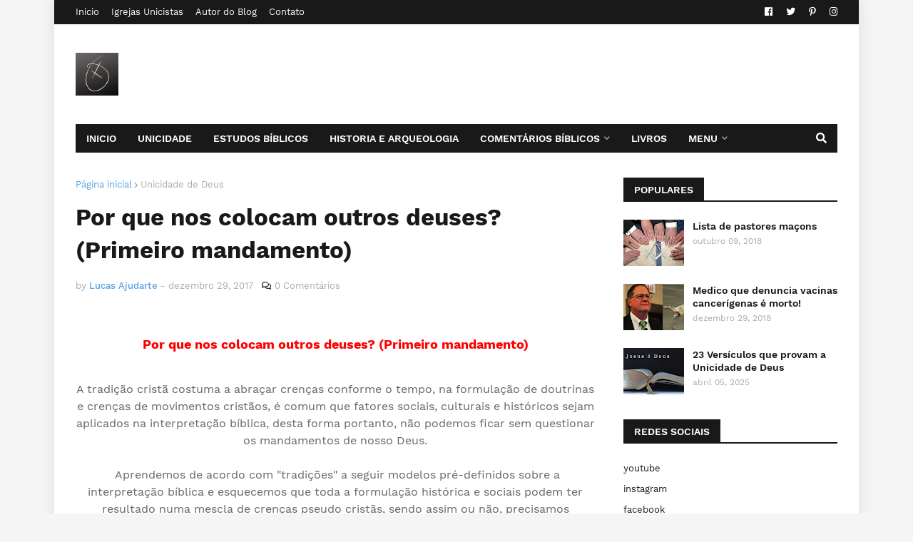

--- FILE ---
content_type: text/html; charset=UTF-8
request_url: https://www.reflexoescristas.com/2017/12/por-que-nos-colocam-outros-deuses.html
body_size: 36299
content:
<!DOCTYPE html>
<html class='ltr' dir='ltr' xmlns='http://www.w3.org/1999/xhtml' xmlns:b='http://www.google.com/2005/gml/b' xmlns:data='http://www.google.com/2005/gml/data' xmlns:expr='http://www.google.com/2005/gml/expr'>
<head>
<meta content='width=device-width, initial-scale=1, minimum-scale=1, maximum-scale=1' name='viewport'/>
<title>Por que nos colocam outros deuses? (Primeiro mandamento)</title>
<meta content='text/html; charset=UTF-8' http-equiv='Content-Type'/>
<meta content='blogger' name='generator'/>
<link href='https://www.reflexoescristas.com/favicon.ico' rel='icon' type='image/x-icon'/>
<meta content='#569fe4' name='theme-color'/>
<meta content='#569fe4' name='msapplication-navbutton-color'/>
<link href='https://www.reflexoescristas.com/2017/12/por-que-nos-colocam-outros-deuses.html' rel='canonical'/>
<link rel="alternate" type="application/atom+xml" title="Blog Reflexões Cristãs - Atom" href="https://www.reflexoescristas.com/feeds/posts/default" />
<link rel="alternate" type="application/rss+xml" title="Blog Reflexões Cristãs - RSS" href="https://www.reflexoescristas.com/feeds/posts/default?alt=rss" />
<link rel="service.post" type="application/atom+xml" title="Blog Reflexões Cristãs - Atom" href="https://www.blogger.com/feeds/2625872468165627494/posts/default" />

<link rel="alternate" type="application/atom+xml" title="Blog Reflexões Cristãs - Atom" href="https://www.reflexoescristas.com/feeds/6023923873692235568/comments/default" />
<meta content='Vemos uma aceitação no meio cristão, e algo muito pouco questionado sobre os fieis a cerca da Divindade, ou seja o Estudo sobre, quem é Deus?' name='description'/>
<link href='https://blogger.googleusercontent.com/img/b/R29vZ2xl/AVvXsEgrkfnM7BCiISLcrud4G_KeFDC5OVvvFQGdMXtFQPLY8qWp4MB54Z4N3g_Z097ZZp_fvjeb-bUiZ3aJsb5-g8qvJ8UWD_Gxdc-X8nnSWZuwwz7sV7SV5dWerQN4QpHGIoJ3uul_xFzFiH0/s400/Swimming+Instructor.png' rel='image_src'/>
<!-- Metadata for Open Graph protocol. See http://ogp.me/. -->
<meta content='article' property='og:type'/>
<meta content='Por que nos colocam outros deuses? (Primeiro mandamento)' property='og:title'/>
<meta content='https://www.reflexoescristas.com/2017/12/por-que-nos-colocam-outros-deuses.html' property='og:url'/>
<meta content='Vemos uma aceitação no meio cristão, e algo muito pouco questionado sobre os fieis a cerca da Divindade, ou seja o Estudo sobre, quem é Deus?' property='og:description'/>
<meta content='Blog Reflexões Cristãs' property='og:site_name'/>
<meta content='https://blogger.googleusercontent.com/img/b/R29vZ2xl/AVvXsEgrkfnM7BCiISLcrud4G_KeFDC5OVvvFQGdMXtFQPLY8qWp4MB54Z4N3g_Z097ZZp_fvjeb-bUiZ3aJsb5-g8qvJ8UWD_Gxdc-X8nnSWZuwwz7sV7SV5dWerQN4QpHGIoJ3uul_xFzFiH0/s400/Swimming+Instructor.png' property='og:image'/>
<meta content='https://blogger.googleusercontent.com/img/b/R29vZ2xl/AVvXsEgrkfnM7BCiISLcrud4G_KeFDC5OVvvFQGdMXtFQPLY8qWp4MB54Z4N3g_Z097ZZp_fvjeb-bUiZ3aJsb5-g8qvJ8UWD_Gxdc-X8nnSWZuwwz7sV7SV5dWerQN4QpHGIoJ3uul_xFzFiH0/s400/Swimming+Instructor.png' name='twitter:image'/>
<meta content='summary' name='twitter:card'/>
<meta content='Por que nos colocam outros deuses? (Primeiro mandamento)' name='twitter:title'/>
<meta content='https://www.reflexoescristas.com/2017/12/por-que-nos-colocam-outros-deuses.html' name='twitter:domain'/>
<meta content='Vemos uma aceitação no meio cristão, e algo muito pouco questionado sobre os fieis a cerca da Divindade, ou seja o Estudo sobre, quem é Deus?' name='twitter:description'/>
<meta content='unicidade de deus, reflexões cristãs, doutrina unicista, igrejas unicistas, Jesus é o unico Deus, biblia comentada, teologia unicista,batismo em nome de jesus,maçonaria,santidade,' name='keywords'/>
<!-- Font Awesome Free 5.7.2 -->
<link href='https://cdnjs.cloudflare.com/ajax/libs/font-awesome/5.7.2/css/all.min.css' rel='stylesheet'/>
<!-- Template Style CSS -->
<style type='text/css'>@font-face{font-family:'Roboto';font-style:normal;font-weight:400;font-stretch:100%;font-display:swap;src:url(//fonts.gstatic.com/s/roboto/v50/KFOMCnqEu92Fr1ME7kSn66aGLdTylUAMQXC89YmC2DPNWubEbVmZiArmlw.woff2)format('woff2');unicode-range:U+0460-052F,U+1C80-1C8A,U+20B4,U+2DE0-2DFF,U+A640-A69F,U+FE2E-FE2F;}@font-face{font-family:'Roboto';font-style:normal;font-weight:400;font-stretch:100%;font-display:swap;src:url(//fonts.gstatic.com/s/roboto/v50/KFOMCnqEu92Fr1ME7kSn66aGLdTylUAMQXC89YmC2DPNWubEbVmQiArmlw.woff2)format('woff2');unicode-range:U+0301,U+0400-045F,U+0490-0491,U+04B0-04B1,U+2116;}@font-face{font-family:'Roboto';font-style:normal;font-weight:400;font-stretch:100%;font-display:swap;src:url(//fonts.gstatic.com/s/roboto/v50/KFOMCnqEu92Fr1ME7kSn66aGLdTylUAMQXC89YmC2DPNWubEbVmYiArmlw.woff2)format('woff2');unicode-range:U+1F00-1FFF;}@font-face{font-family:'Roboto';font-style:normal;font-weight:400;font-stretch:100%;font-display:swap;src:url(//fonts.gstatic.com/s/roboto/v50/KFOMCnqEu92Fr1ME7kSn66aGLdTylUAMQXC89YmC2DPNWubEbVmXiArmlw.woff2)format('woff2');unicode-range:U+0370-0377,U+037A-037F,U+0384-038A,U+038C,U+038E-03A1,U+03A3-03FF;}@font-face{font-family:'Roboto';font-style:normal;font-weight:400;font-stretch:100%;font-display:swap;src:url(//fonts.gstatic.com/s/roboto/v50/KFOMCnqEu92Fr1ME7kSn66aGLdTylUAMQXC89YmC2DPNWubEbVnoiArmlw.woff2)format('woff2');unicode-range:U+0302-0303,U+0305,U+0307-0308,U+0310,U+0312,U+0315,U+031A,U+0326-0327,U+032C,U+032F-0330,U+0332-0333,U+0338,U+033A,U+0346,U+034D,U+0391-03A1,U+03A3-03A9,U+03B1-03C9,U+03D1,U+03D5-03D6,U+03F0-03F1,U+03F4-03F5,U+2016-2017,U+2034-2038,U+203C,U+2040,U+2043,U+2047,U+2050,U+2057,U+205F,U+2070-2071,U+2074-208E,U+2090-209C,U+20D0-20DC,U+20E1,U+20E5-20EF,U+2100-2112,U+2114-2115,U+2117-2121,U+2123-214F,U+2190,U+2192,U+2194-21AE,U+21B0-21E5,U+21F1-21F2,U+21F4-2211,U+2213-2214,U+2216-22FF,U+2308-230B,U+2310,U+2319,U+231C-2321,U+2336-237A,U+237C,U+2395,U+239B-23B7,U+23D0,U+23DC-23E1,U+2474-2475,U+25AF,U+25B3,U+25B7,U+25BD,U+25C1,U+25CA,U+25CC,U+25FB,U+266D-266F,U+27C0-27FF,U+2900-2AFF,U+2B0E-2B11,U+2B30-2B4C,U+2BFE,U+3030,U+FF5B,U+FF5D,U+1D400-1D7FF,U+1EE00-1EEFF;}@font-face{font-family:'Roboto';font-style:normal;font-weight:400;font-stretch:100%;font-display:swap;src:url(//fonts.gstatic.com/s/roboto/v50/KFOMCnqEu92Fr1ME7kSn66aGLdTylUAMQXC89YmC2DPNWubEbVn6iArmlw.woff2)format('woff2');unicode-range:U+0001-000C,U+000E-001F,U+007F-009F,U+20DD-20E0,U+20E2-20E4,U+2150-218F,U+2190,U+2192,U+2194-2199,U+21AF,U+21E6-21F0,U+21F3,U+2218-2219,U+2299,U+22C4-22C6,U+2300-243F,U+2440-244A,U+2460-24FF,U+25A0-27BF,U+2800-28FF,U+2921-2922,U+2981,U+29BF,U+29EB,U+2B00-2BFF,U+4DC0-4DFF,U+FFF9-FFFB,U+10140-1018E,U+10190-1019C,U+101A0,U+101D0-101FD,U+102E0-102FB,U+10E60-10E7E,U+1D2C0-1D2D3,U+1D2E0-1D37F,U+1F000-1F0FF,U+1F100-1F1AD,U+1F1E6-1F1FF,U+1F30D-1F30F,U+1F315,U+1F31C,U+1F31E,U+1F320-1F32C,U+1F336,U+1F378,U+1F37D,U+1F382,U+1F393-1F39F,U+1F3A7-1F3A8,U+1F3AC-1F3AF,U+1F3C2,U+1F3C4-1F3C6,U+1F3CA-1F3CE,U+1F3D4-1F3E0,U+1F3ED,U+1F3F1-1F3F3,U+1F3F5-1F3F7,U+1F408,U+1F415,U+1F41F,U+1F426,U+1F43F,U+1F441-1F442,U+1F444,U+1F446-1F449,U+1F44C-1F44E,U+1F453,U+1F46A,U+1F47D,U+1F4A3,U+1F4B0,U+1F4B3,U+1F4B9,U+1F4BB,U+1F4BF,U+1F4C8-1F4CB,U+1F4D6,U+1F4DA,U+1F4DF,U+1F4E3-1F4E6,U+1F4EA-1F4ED,U+1F4F7,U+1F4F9-1F4FB,U+1F4FD-1F4FE,U+1F503,U+1F507-1F50B,U+1F50D,U+1F512-1F513,U+1F53E-1F54A,U+1F54F-1F5FA,U+1F610,U+1F650-1F67F,U+1F687,U+1F68D,U+1F691,U+1F694,U+1F698,U+1F6AD,U+1F6B2,U+1F6B9-1F6BA,U+1F6BC,U+1F6C6-1F6CF,U+1F6D3-1F6D7,U+1F6E0-1F6EA,U+1F6F0-1F6F3,U+1F6F7-1F6FC,U+1F700-1F7FF,U+1F800-1F80B,U+1F810-1F847,U+1F850-1F859,U+1F860-1F887,U+1F890-1F8AD,U+1F8B0-1F8BB,U+1F8C0-1F8C1,U+1F900-1F90B,U+1F93B,U+1F946,U+1F984,U+1F996,U+1F9E9,U+1FA00-1FA6F,U+1FA70-1FA7C,U+1FA80-1FA89,U+1FA8F-1FAC6,U+1FACE-1FADC,U+1FADF-1FAE9,U+1FAF0-1FAF8,U+1FB00-1FBFF;}@font-face{font-family:'Roboto';font-style:normal;font-weight:400;font-stretch:100%;font-display:swap;src:url(//fonts.gstatic.com/s/roboto/v50/KFOMCnqEu92Fr1ME7kSn66aGLdTylUAMQXC89YmC2DPNWubEbVmbiArmlw.woff2)format('woff2');unicode-range:U+0102-0103,U+0110-0111,U+0128-0129,U+0168-0169,U+01A0-01A1,U+01AF-01B0,U+0300-0301,U+0303-0304,U+0308-0309,U+0323,U+0329,U+1EA0-1EF9,U+20AB;}@font-face{font-family:'Roboto';font-style:normal;font-weight:400;font-stretch:100%;font-display:swap;src:url(//fonts.gstatic.com/s/roboto/v50/KFOMCnqEu92Fr1ME7kSn66aGLdTylUAMQXC89YmC2DPNWubEbVmaiArmlw.woff2)format('woff2');unicode-range:U+0100-02BA,U+02BD-02C5,U+02C7-02CC,U+02CE-02D7,U+02DD-02FF,U+0304,U+0308,U+0329,U+1D00-1DBF,U+1E00-1E9F,U+1EF2-1EFF,U+2020,U+20A0-20AB,U+20AD-20C0,U+2113,U+2C60-2C7F,U+A720-A7FF;}@font-face{font-family:'Roboto';font-style:normal;font-weight:400;font-stretch:100%;font-display:swap;src:url(//fonts.gstatic.com/s/roboto/v50/KFOMCnqEu92Fr1ME7kSn66aGLdTylUAMQXC89YmC2DPNWubEbVmUiAo.woff2)format('woff2');unicode-range:U+0000-00FF,U+0131,U+0152-0153,U+02BB-02BC,U+02C6,U+02DA,U+02DC,U+0304,U+0308,U+0329,U+2000-206F,U+20AC,U+2122,U+2191,U+2193,U+2212,U+2215,U+FEFF,U+FFFD;}</style>
<style id='page-skin-1' type='text/css'><!--
/*
-----------------------------------------------
Blogger Template Style
Name:        SEO Impact
Version:     1.3.0 - Premium
Author:      Templateify
Author Url:  https://www.templateify.com/
----------------------------------------------- */
/*-- Work Sans Font --*/
@font-face{font-family:'Work Sans';font-style:normal;font-weight:400;src:local('Work Sans'),local(WorkSans-Regular),url(https://fonts.gstatic.com/s/worksans/v4/QGYsz_wNahGAdqQ43Rh_cqDpp_k.woff2) format("woff2");unicode-range:U+0100-024F,U+0259,U+1E00-1EFF,U+2020,U+20A0-20AB,U+20AD-20CF,U+2113,U+2C60-2C7F,U+A720-A7FF}
@font-face{font-family:'Work Sans';font-style:normal;font-weight:400;src:local('Work Sans'),local(WorkSans-Regular),url(https://fonts.gstatic.com/s/worksans/v4/QGYsz_wNahGAdqQ43Rh_fKDp.woff2) format("woff2");unicode-range:U+0000-00FF,U+0131,U+0152-0153,U+02BB-02BC,U+02C6,U+02DA,U+02DC,U+2000-206F,U+2074,U+20AC,U+2122,U+2191,U+2193,U+2212,U+2215,U+FEFF,U+FFFD}
@font-face{font-family:'Work Sans';font-style:normal;font-weight:500;src:local('Work Sans Medium'),local(WorkSans-Medium),url(https://fonts.gstatic.com/s/worksans/v4/QGYpz_wNahGAdqQ43Rh3j4P8lthN2fk.woff2) format("woff2");unicode-range:U+0100-024F,U+0259,U+1E00-1EFF,U+2020,U+20A0-20AB,U+20AD-20CF,U+2113,U+2C60-2C7F,U+A720-A7FF}
@font-face{font-family:'Work Sans';font-style:normal;font-weight:500;src:local('Work Sans Medium'),local(WorkSans-Medium),url(https://fonts.gstatic.com/s/worksans/v4/QGYpz_wNahGAdqQ43Rh3j4P8mNhN.woff2) format("woff2");unicode-range:U+0000-00FF,U+0131,U+0152-0153,U+02BB-02BC,U+02C6,U+02DA,U+02DC,U+2000-206F,U+2074,U+20AC,U+2122,U+2191,U+2193,U+2212,U+2215,U+FEFF,U+FFFD}
@font-face{font-family:'Work Sans';font-style:normal;font-weight:600;src:local('Work Sans SemiBold'),local(WorkSans-SemiBold),url(https://fonts.gstatic.com/s/worksans/v4/QGYpz_wNahGAdqQ43Rh3o4T8lthN2fk.woff2) format("woff2");unicode-range:U+0100-024F,U+0259,U+1E00-1EFF,U+2020,U+20A0-20AB,U+20AD-20CF,U+2113,U+2C60-2C7F,U+A720-A7FF}
@font-face{font-family:'Work Sans';font-style:normal;font-weight:600;src:local('Work Sans SemiBold'),local(WorkSans-SemiBold),url(https://fonts.gstatic.com/s/worksans/v4/QGYpz_wNahGAdqQ43Rh3o4T8mNhN.woff2) format("woff2");unicode-range:U+0000-00FF,U+0131,U+0152-0153,U+02BB-02BC,U+02C6,U+02DA,U+02DC,U+2000-206F,U+2074,U+20AC,U+2122,U+2191,U+2193,U+2212,U+2215,U+FEFF,U+FFFD}
@font-face{font-family:'Work Sans';font-style:normal;font-weight:700;src:local('Work Sans Bold'),local(WorkSans-Bold),url(https://fonts.gstatic.com/s/worksans/v4/QGYpz_wNahGAdqQ43Rh3x4X8lthN2fk.woff2) format("woff2");unicode-range:U+0100-024F,U+0259,U+1E00-1EFF,U+2020,U+20A0-20AB,U+20AD-20CF,U+2113,U+2C60-2C7F,U+A720-A7FF}
@font-face{font-family:'Work Sans';font-style:normal;font-weight:700;src:local('Work Sans Bold'),local(WorkSans-Bold),url(https://fonts.gstatic.com/s/worksans/v4/QGYpz_wNahGAdqQ43Rh3x4X8mNhN.woff2) format("woff2");unicode-range:U+0000-00FF,U+0131,U+0152-0153,U+02BB-02BC,U+02C6,U+02DA,U+02DC,U+2000-206F,U+2074,U+20AC,U+2122,U+2191,U+2193,U+2212,U+2215,U+FEFF,U+FFFD}
/*-- Reset CSS --*/
a,abbr,acronym,address,applet,b,big,blockquote,body,caption,center,cite,code,dd,del,dfn,div,dl,dt,em,fieldset,font,form,h1,h2,h3,h4,h5,h6,html,i,iframe,img,ins,kbd,label,legend,li,object,p,pre,q,s,samp,small,span,strike,strong,sub,sup,table,tbody,td,tfoot,th,thead,tr,tt,u,ul,var{padding:0;border:0;outline:0;vertical-align:baseline;background:0 0;text-decoration:none}form,textarea,input,button{-webkit-appearance:none;-moz-appearance:none;appearance:none;outline:none;border-radius:0}dl,ul{list-style-position:inside;font-weight:400;list-style:none}ul li{list-style:none}caption,th{text-align:center}img{border:none;position:relative}a,a:visited{text-decoration:none}.clearfix{clear:both}.section,.widget,.widget ul{margin:0;padding:0}a{color:#569fe4}a img{border:0}abbr{text-decoration:none}.CSS_LIGHTBOX{z-index:999999!important}.separator a{clear:none!important;float:none!important;margin-left:0!important;margin-right:0!important}#navbar-iframe,.widget-item-control,a.quickedit,.home-link,.feed-links{display:none!important}.center{display:table;margin:0 auto;position:relative}.widget > h2,.widget > h3{display:none}.widget iframe,.widget img{max-width:100%}
/*-- Body Content CSS --*/
:root{--body-font:'Work Sans',Arial,sans-serif;--title-font:'Work Sans',Arial,serif;--text-font:'Work Sans',Arial,serif}
body{position:relative;background-color:#f5f5f5;background:#f5f5f5 url() repeat scroll top left;font-family:var(--body-font);font-size:14px;color:#656565;font-weight:400;font-style:normal;line-height:1.4em;word-wrap:break-word;margin:0;padding:0}
.rtl{direction:rtl}
.no-items.section{display:none}
h1,h2,h3,h4,h5,h6{font-family:var(--title-font);font-weight:700}
#outer-wrapper{position:relative;overflow:hidden;width:100%;max-width:calc(1068px + 60px);margin:0 auto;background-color:#ffffff;box-shadow:0 0 20px rgba(0,0,0,0.1)}
#outer-wrapper.full-width{max-width:100%}
.row-x1{width:1068px}
#content-wrapper{position:relative;float:left;width:100%;padding:35px 0}
#content-wrapper > .container{margin:0 auto}
#main-wrapper{position:relative;float:left;width:calc(100% - (300px + 40px));box-sizing:border-box;padding:0}
.rtl #main-wrapper{float:right}
#sidebar-wrapper{position:relative;float:right;width:300px;box-sizing:border-box;padding:0}
.rtl #sidebar-wrapper{float:left}
.entry-image-link,.cmm-avatar,.comments .avatar-image-container{background-color:rgba(155,155,155,0.08);color:transparent!important}
.entry-thumb{display:block;position:relative;width:100%;height:100%;background-size:cover;background-position:center center;background-repeat:no-repeat;z-index:1;opacity:0;transition:opacity .25s ease, filter 0s ease}
.entry-thumb.lazy-ify{opacity:1}
.entry-image-link:hover .entry-thumb{filter:brightness(1.07)}
.before-mask:before{content:'';position:absolute;left:0;right:0;bottom:0;height:65%;background-image:linear-gradient(to bottom,transparent,rgba(0,0,0,0.65));-webkit-backface-visibility:hidden;backface-visibility:hidden;z-index:2;opacity:1;margin:-1px;transition:opacity .25s ease}
.entry-title{color:#191919}
.entry-title a{color:#191919;display:block}
.entry-title a:hover{color:#569fe4}
.excerpt{font-family:var(--text-font)}
.social a:before{display:inline-block;font-family:'Font Awesome 5 Brands';font-style:normal;font-weight:400}
.social .blogger a:before{content:"\f37d"}
.social .facebook a:before{content:"\f09a"}
.social .facebook-f a:before{content:"\f39e"}
.social .twitter a:before{content:"\f099"}
.social .rss a:before{content:"\f09e";font-family:'Font Awesome 5 Free';font-weight:900}
.social .youtube a:before{content:"\f167"}
.social .skype a:before{content:"\f17e"}
.social .stumbleupon a:before{content:"\f1a4"}
.social .tumblr a:before{content:"\f173"}
.social .vk a:before{content:"\f189"}
.social .stack-overflow a:before{content:"\f16c"}
.social .github a:before{content:"\f09b"}
.social .linkedin a:before{content:"\f0e1"}
.social .dribbble a:before{content:"\f17d"}
.social .soundcloud a:before{content:"\f1be"}
.social .behance a:before{content:"\f1b4"}
.social .digg a:before{content:"\f1a6"}
.social .instagram a:before{content:"\f16d"}
.social .pinterest a:before{content:"\f0d2"}
.social .pinterest-p a:before{content:"\f231"}
.social .twitch a:before{content:"\f1e8"}
.social .delicious a:before{content:"\f1a5"}
.social .codepen a:before{content:"\f1cb"}
.social .flipboard a:before{content:"\f44d"}
.social .reddit a:before{content:"\f281"}
.social .whatsapp a:before{content:"\f232"}
.social .messenger a:before{content:"\f39f"}
.social .snapchat a:before{content:"\f2ac"}
.social .telegram a:before{content:"\f3fe"}
.social .email a:before{content:"\f0e0";font-family:'Font Awesome 5 Free';font-weight:400}
.social .external-link a:before{content:"\f35d";font-family:'Font Awesome 5 Free';font-weight:900}
.social-color .blogger a,.social-hover-color .blogger a:hover{background-color:#ff5722}
.social-color .facebook a,.social-color .facebook-f a,.social-hover-color .facebook a:hover,.social-hover-color .facebook-f a:hover{background-color:#3b5999}
.social-color .twitter a,.social-hover-color .twitter a:hover{background-color:#00acee}
.social-color .youtube a,.social-hover-color .youtube a:hover{background-color:#f50000}
.social-color .instagram a,.social-hover-color .instagram a:hover{background:linear-gradient(15deg,#ffb13d,#dd277b,#4d5ed4)}
.social-color .pinterest a,.social-color .pinterest-p a,.social-hover-color .pinterest a:hover,.social-hover-color .pinterest-p a:hover{background-color:#ca2127}
.social-color .dribbble a,.social-hover-color .dribbble a:hover{background-color:#ea4c89}
.social-color .linkedin a,.social-hover-color .linkedin a:hover{background-color:#0077b5}
.social-color .tumblr a,.social-hover-color .tumblr a:hover{background-color:#365069}
.social-color .twitch a,.social-hover-color .twitch a:hover{background-color:#6441a5}
.social-color .rss a,.social-hover-color .rss a:hover{background-color:#ffc200}
.social-color .skype a,.social-hover-color .skype a:hover{background-color:#00aff0}
.social-color .stumbleupon a,.social-hover-color .stumbleupon a:hover{background-color:#eb4823}
.social-color .vk a,.social-hover-color .vk a:hover{background-color:#4a76a8}
.social-color .stack-overflow a,.social-hover-color .stack-overflow a:hover{background-color:#f48024}
.social-color .github a,.social-hover-color .github a:hover{background-color:#24292e}
.social-color .soundcloud a,.social-hover-color .soundcloud a:hover{background:linear-gradient(#ff7400,#ff3400)}
.social-color .behance a,.social-hover-color .behance a:hover{background-color:#191919}
.social-color .digg a,.social-hover-color .digg a:hover{background-color:#1b1a19}
.social-color .delicious a,.social-hover-color .delicious a:hover{background-color:#0076e8}
.social-color .codepen a,.social-hover-color .codepen a:hover{background-color:#000}
.social-color .flipboard a,.social-hover-color .flipboard a:hover{background-color:#f52828}
.social-color .reddit a,.social-hover-color .reddit a:hover{background-color:#ff4500}
.social-color .whatsapp a,.social-hover-color .whatsapp a:hover{background-color:#3fbb50}
.social-color .messenger a,.social-hover-color .messenger a:hover{background-color:#0084ff}
.social-color .snapchat a,.social-hover-color .snapchat a:hover{background-color:#ffe700}
.social-color .telegram a,.social-hover-color .telegram a:hover{background-color:#179cde}
.social-color .email a,.social-hover-color .email a:hover{background-color:#888}
.social-color .external-link a,.social-hover-color .external-link a:hover{background-color:#191919}
#header-wrapper{position:relative;float:left;width:100%;margin:0}
#header-wrapper .container{position:relative;margin:0 auto}
.topbar{position:relative;float:left;width:100%;height:34px;background-color:#191919;padding:0;margin:0}
.topbar.border{border-bottom:1px solid rgba(155,155,155,0.15)}
.topbar-nav{position:relative;float:left;margin:0}
.rtl .topbar-nav{float:right}
.topbar-nav .widget > .widget-title{display:none}
.topbar-nav ul{float:left;margin:0}
.topbar-nav ul li{position:relative;float:left;margin:0}
.rtl .topbar-nav ul li{float:right}
.topbar-nav ul li a{float:left;height:34px;font-size:13px;color:#ffffff;line-height:34px;font-weight:400;margin:0 17px 0 0}
.rtl .topbar-nav ul li a{margin:0 0 0 17px}
.topbar-nav ul li a:hover{color:#aaaaaa}
.topbar-social{position:relative;float:right;margin:0}
.rtl .topbar-social{float:left}
.topbar-social .widget > .widget-title{display:none}
.topbar-social ul{float:right;margin:0}
.topbar-social ul li{position:relative;float:left;margin:0}
.rtl .topbar-social ul li{float:right}
.topbar-social ul li a{float:left;height:34px;font-size:13px;color:#ffffff;line-height:34px;text-align:center;padding:0 7px;margin:0 0 0 5px}
.topbar-social ul li:last-child a{padding:0 0 0 7px}
.rtl .topbar-social ul li a{margin:0 5px 0 0}
.rtl .topbar-social ul li:last-child a{padding:0 7px 0 0}
.topbar-social ul li a:hover{color:#aaaaaa}
.headerify{position:relative;float:left;width:100%;padding:25px 0;margin:0}
.main-logo{position:relative;float:left;width:calc(100% - (728px + 25px));height:60px;overflow:hidden;padding:15px 0;margin:0}
.rtl .main-logo{float:right}
.header-widget{display:inline-block}
.main-logo .main-logo-img{float:left;height:60px;overflow:hidden}
.main-logo img{max-width:100%;height:60px;margin:0}
.main-logo h1{display:block;font-size:27px;color:#191919;font-weight:600;line-height:60px;margin:0}
.main-logo h1 a{display:inline-block;color:#191919}
.main-logo h1 a:hover{color:#569fe4}
.main-logo #h1-tag{position:absolute;top:-9000px;left:-9000px;display:none;visibility:hidden}
.header-ads{position:relative;float:right;width:728px;max-width:100%;height:90px;padding:0;margin:0}
.rtl .header-ads{float:left}
.header-ads .widget{float:left;width:100%;margin:0}
.header-ads .widget > .widget-title,.header-ads .widget h3.title{display:none}
.header-ads .widget-content{width:100%;height:90px;line-height:1;margin:0}
.navbar-wrap,.navbar{position:relative;float:left;width:100%;height:40px;background-color:#191919;padding:0;margin:0}
.navbar.border{border-top:1px solid rgba(155,155,155,0.15);border-bottom:1px solid rgba(155,155,155,0.15)}
.menu-wrap{position:static;float:left;height:40px;margin:0}
.rtl .menu-wrap{float:right}
#impact-pro-main-menu .widget,#impact-pro-main-menu .widget > .widget-title{display:none}
#impact-pro-main-menu .show-menu{display:block}
#impact-pro-main-menu{position:static;width:100%;height:40px;z-index:10}
#impact-pro-main-menu ul > li{position:relative;float:left;display:inline-block;padding:0;margin:0}
.rtl #impact-pro-main-menu ul > li{float:right}
#impact-pro-main-menu-nav > li > a{position:relative;display:block;height:40px;font-size:14px;color:#ffffff;font-weight:600;text-transform:uppercase;line-height:40px;padding:0 15px;margin:0}
#impact-pro-main-menu-nav > li:hover > a{color:#a5a5a5}
#impact-pro-main-menu ul > li > ul{position:absolute;float:left;left:0;top:40px;width:190px;background-color:#222222;z-index:99999;visibility:hidden;opacity:0;padding:5px 0;margin:0;box-shadow:0 4px 7px rgba(0,0,0,0.05)}
#impact-pro-main-menu ul > li > ul > li:last-child a{border:0}
.rtl #impact-pro-main-menu ul > li > ul{left:auto;right:0}
#impact-pro-main-menu ul > li > ul > li > ul{position:absolute;float:left;top:0;left:100%;margin:-5px 0 0}
.rtl #impact-pro-main-menu ul > li > ul > li > ul{float:left;left:auto;right:100%}
#impact-pro-main-menu ul > li > ul > li{display:block;float:none;position:relative}
.rtl #impact-pro-main-menu ul > li > ul > li{float:none}
#impact-pro-main-menu ul > li > ul > li a{position:relative;display:block;height:34px;font-size:12px;color:#ffffff;line-height:34px;font-weight:600;text-transform:uppercase;box-sizing:border-box;padding:0 20px;margin:0}
#impact-pro-main-menu ul > li > ul > li:hover > a{color:#a5a5a5}
#impact-pro-main-menu ul > li.has-sub > a:after{content:'\f078';float:right;font-family:'Font Awesome 5 Free';font-size:9px;color:#ffffff;font-weight:900;opacity:.65;margin:0 0 0 6px}
.rtl #impact-pro-main-menu ul > li.has-sub > a:after{float:left;margin:-1px 5px 0 0}
#impact-pro-main-menu ul > li > ul > li.has-sub > a:after{content:'\f054';float:right;color:#ffffff;margin:0}
.rtl #impact-pro-main-menu ul > li > ul > li.has-sub > a:after{content:'\f053'}
#impact-pro-main-menu ul > li:hover > ul,#impact-pro-main-menu ul > li > ul > li:hover > ul{visibility:visible;opacity:1}
#impact-pro-main-menu ul ul{transition:all .17s ease}
#impact-pro-main-menu .getMega{display:none}
#impact-pro-main-menu .mega-menu{position:static!important}
#impact-pro-main-menu .mega-menu > ul{width:100%;background-color:#222222;box-sizing:border-box;padding:20px 10px}
#impact-pro-main-menu .mega-menu > ul.mega-widget{overflow:hidden}
.mega-widget .mega-item{float:left;width:20%;box-sizing:border-box;padding:0 10px}
.rtl .mega-widget .mega-item{float:right}
.mega-widget .mega-content{position:relative;width:100%;overflow:hidden;padding:0}
.mega-content .entry-image-link{width:100%;height:130px;background-color:rgba(255,255,255,0.01);z-index:1;display:block;position:relative;overflow:hidden;padding:0}
.mega-content .entry-title{position:relative;font-size:13px;font-weight:600;line-height:1.3em;margin:8px 0 2px;padding:0}
.mega-content .entry-title a{color:#ffffff}
.mega-content .entry-title a:hover{color:#a5a5a5}
.no-posts{display:block;font-size:14px;color:#191919;padding:35px 0;font-weight:400}
.mega-menu .no-posts{color:#aaaaaa;text-align:center;padding:0}
.show-search,.hide-search{position:absolute;top:0;right:0;display:block;height:40px;background-color:rgba(0,0,0,0);color:#ffffff;font-size:15px;line-height:40px;text-align:center;cursor:pointer;z-index:20;padding:0 15px;margin:0}
.rtl .show-search,.rtl .hide-search{right:auto;left:0}
.show-search:before{content:"\f002";font-family:'Font Awesome 5 Free';font-weight:900}
.hide-search:before{content:"\f00d";font-family:'Font Awesome 5 Free';font-weight:900}
.show-search:hover,.hide-search:hover{color:#a5a5a5}
#nav-search{display:none;position:absolute;left:0;top:0;width:100%;height:40px;z-index:25;background-color:#191919;box-sizing:border-box;padding:0}
#nav-search .search-form{width:100%;height:40px;background-color:rgba(0,0,0,0);line-height:40px;overflow:hidden;padding:0}
#nav-search .search-input{width:100%;height:40px;color:#ffffff;margin:0;padding:0 50px 0 15px;background-color:rgba(0,0,0,0);font-family:inherit;font-size:14px;font-weight:400;box-sizing:border-box;border:0}
.rtl #nav-search .search-input{padding:0 15px 0 50px}
#nav-search .search-input:focus{color:#ffffff;outline:none}
#nav-search .search-input::placeholder{color:#ffffff;opacity:.5}
.overlay{visibility:hidden;opacity:0;position:fixed;top:0;left:0;right:0;bottom:0;background:rgba(0,0,0,.7);z-index:1000;margin:0;transition:all .25s ease}
.show-mobile-menu{display:none;position:absolute;top:0;left:0;height:40px;color:#ffffff;font-size:14px;font-weight:600;text-align:center;text-transform:uppercase;line-height:40px;cursor:pointer;z-index:20;padding:0 15px}
.rtl .show-mobile-menu{left:auto;right:0}
.show-mobile-menu:before{content:"\f0c9";font-family:'Font Awesome 5 Free';font-weight:900;margin:0 7px 0 0}
.rtl .show-mobile-menu:before{float:right;margin:0 0 0 7px}
.show-mobile-menu:hover{color:#a5a5a5}
#slide-menu{display:none;position:fixed;width:300px;height:100%;top:0;left:-300px;bottom:0;background-color:#ffffff;overflow:auto;z-index:1010;visibility:hidden;box-shadow:3px 0 7px rgba(0,0,0,0.1);transition:all .25s ease}
.rtl #slide-menu{left:unset;right:-300px}
.nav-active #slide-menu{left:0;visibility:visible}
.rtl .nav-active #slide-menu{left:auto;right:0;visibility:visible}
.slide-menu-header{float:left;width:100%;height:55px;background-color:#ffffff;overflow:hidden;box-sizing:border-box;border-bottom:1px solid rgba(155,155,155,0.15)}
.mobile-logo{float:left;max-width:calc(100% - 54px);height:34px;overflow:hidden;box-sizing:border-box;padding:0 20px;margin:10px 0 0}
.rtl .mobile-logo{float:right}
.mobile-logo a{display:block;height:34px;font-family:var(--title-font);font-size:17px;color:#191919;line-height:34px;font-weight:700;margin:0}
.mobile-logo img{max-width:100%;height:34px}
.hide-mobile-menu{position:absolute;top:0;right:0;display:block;height:54px;color:#191919;font-size:16px;line-height:54px;text-align:center;cursor:pointer;z-index:20;padding:0 20px}
.rtl .hide-mobile-menu{right:auto;left:0}
.hide-mobile-menu:before{content:"\f00d";font-family:'Font Awesome 5 Free';font-weight:900}
.hide-mobile-menu:hover{color:#569fe4}
.slide-menu-flex{display:flex;flex-direction:column;justify-content:space-between;float:left;width:100%;height:calc(100% - 54px)}
.mobile-menu{position:relative;float:left;width:100%;box-sizing:border-box;padding:20px}
.mobile-menu > ul{margin:0}
.mobile-menu .m-sub{display:none;padding:0}
.mobile-menu ul li{position:relative;display:block;overflow:hidden;float:left;width:100%;font-size:14px;font-weight:600;text-transform:uppercase;line-height:40px;margin:0;padding:0}
.mobile-menu > ul li ul{overflow:hidden}
.mobile-menu ul li a{color:#191919;padding:0;display:block}
.mobile-menu ul li.has-sub .submenu-toggle{position:absolute;top:0;right:0;color:#191919;cursor:pointer}
.rtl .mobile-menu ul li.has-sub .submenu-toggle{right:auto;left:0}
.mobile-menu ul li.has-sub .submenu-toggle:after{content:'\f078';font-family:'Font Awesome 5 Free';font-weight:900;float:right;width:40px;font-size:12px;text-align:right;transition:all .17s ease}
.rtl .mobile-menu ul li.has-sub .submenu-toggle:after{text-align:left}
.mobile-menu ul li.has-sub.show > .submenu-toggle:after{content:'\f077'}
.mobile-menu ul li a:hover,.mobile-menu ul li.has-sub.show > a,.mobile-menu ul li.has-sub.show > .submenu-toggle{color:#569fe4}
.mobile-menu > ul > li > ul > li a{font-size:12px;font-weight:600;opacity:.9;padding:0 0 0 15px}
.rtl .mobile-menu > ul > li > ul > li a{padding:0 15px 0 0}
.mobile-menu > ul > li > ul > li > ul > li > a{padding:0 0 0 30px}
.rtl .mobile-menu > ul > li > ul > li > ul > li > a{padding:0 30px 0 0}
.mobile-menu ul > li > .submenu-toggle:hover{color:#569fe4}
.social-mobile{position:relative;float:left;width:100%;margin:0;border-top:1px solid rgba(155,155,155,0.15)}
.social-mobile ul{display:block;text-align:center;padding:17px 20px;margin:0}
.social-mobile ul li{display:inline-block;margin:0 5px}
.social-mobile ul li a{display:block;font-size:15px;color:#191919;padding:0 5px}
.social-mobile ul li a:hover{color:#569fe4}
.is-fixed{position:fixed;top:-40px;left:0;width:100%;z-index:990;transition:top .17s ease}
.navbar.show{top:0}
.nav-active .is-fixed{top:0}
.loader{position:relative;height:100%;overflow:hidden;display:block;margin:0}
.loader:after{content:'';position:absolute;top:50%;left:50%;width:28px;height:28px;margin:-16px 0 0 -16px;border:2px solid #569fe4;border-right-color:rgba(155,155,155,0.15);border-radius:100%;animation:spinner 1.1s infinite linear;transform-origin:center}
@-webkit-keyframes spinner {
0%{-webkit-transform:rotate(0deg);transform:rotate(0deg)}
to{-webkit-transform:rotate(1turn);transform:rotate(1turn)}
}
@keyframes spinner {
0%{-webkit-transform:rotate(0deg);transform:rotate(0deg)}
to{-webkit-transform:rotate(1turn);transform:rotate(1turn)}
}
.title-wrap{position:relative;float:left;width:100%;height:32px;display:block;margin:0 0 25px;border-bottom:2px solid #191919}
.title-wrap > h3{position:relative;float:left;height:32px;background-color:#191919;font-family:var(--body-font);font-size:14px;color:#ffffff;font-weight:600;text-transform:uppercase;line-height:34px;padding:0 15px;margin:0}
.rtl .title-wrap > h3{float:right}
#feat,.feat .widget,.feat .widget-content{position:relative;float:left;width:100%;margin:0}
.feat .widget{display:none;margin:0 0 35px}
.feat .widget.FeaturedPost{display:block}
.feat .FeaturedPost .post{float:left;width:100%;margin:0}
.feat .FeaturedPost .entry-image-link{position:relative;float:left;width:250px;height:180px;z-index:1;overflow:hidden;margin:0 20px 0 0}
.rtl .feat .FeaturedPost .entry-image-link{float:right;margin:0 0 0 20px}
.feat .FeaturedPost .entry-header,.feat .FeaturedPost .entry-content{overflow:hidden}
.feat .FeaturedPost .entry-title{display:block;font-size:23px;font-weight:600;line-height:1.3em;margin:0 0 13px}
.feat .FeaturedPost .entry-meta{font-size:13px}
#trending,.trending .widget,.trending .widget-content{position:relative;float:left;width:100%;margin:0}
.trending .widget{display:none}
.trending .widget.PopularPosts{display:block;margin:25px 0 0}
.trending .widget.has-ads-2{margin:35px 0 0}
.trending .PopularPosts .trending-posts{position:relative;display:flex;flex-wrap:wrap;overflow:hidden;margin:0 -12.5px;padding:0}
.trending .PopularPosts .post{position:relative;float:left;width:calc(100% / 3);overflow:hidden;box-sizing:border-box;padding:0 12.5px;margin:25px 0 0}
.trending .PopularPosts .post.item-0,.trending .PopularPosts .post.item-1,.trending .PopularPosts .post.item-2{margin:0}
.trending .PopularPosts .entry-image-link{position:relative;float:left;width:100%;height:145px;margin:0}
.trending .PopularPosts .entry-header{float:left;width:100%;margin:0}
.trending .PopularPosts .entry-title{font-size:15px;font-weight:600;line-height:1.3em;display:block;margin:8px 0 3px}
.home-ad{position:relative;float:left;width:100%;margin:0}
.home-ad .widget{position:relative;float:left;width:100%;line-height:0;margin:0 0 35px}
#home-ads-2 .widget{margin:25px 0 0}
.home-ad .widget > .widget-title{display:block}
.home-ad .widget > .widget-title > h3.title{font-size:12px;color:#aaaaaa;font-weight:400;line-height:12px;margin:0 0 5px}
#custom-ads{float:left;width:100%;opacity:0;visibility:hidden;margin:0}
#before-ad,#after-ad{float:left;width:100%;margin:0}
#before-ad .widget > .widget-title,#after-ad .widget > .widget-title{display:block}
#before-ad .widget > .widget-title > h3.title,#after-ad .widget > .widget-title > h3.title{font-size:12px;color:#aaaaaa;font-weight:400;line-height:12px;margin:0 0 5px}
#before-ad .widget,#after-ad .widget{width:100%;margin:30px 0 0}
#before-ad .widget-content,#after-ad .widget-content{position:relative;width:100%;line-height:1}
#new-before-ad #before-ad,#new-after-ad #after-ad{float:none;display:block;margin:0}
#new-before-ad #before-ad .widget,#new-after-ad #after-ad .widget{margin:0}
.item-post .FollowByEmail{box-sizing:border-box}
#main-wrapper #main{float:left;width:100%;box-sizing:border-box}
.queryMessage{overflow:hidden;color:#aaaaaa;font-size:14px;padding:0 0 15px;margin:0 0 35px;border-bottom:1px solid rgba(155,155,155,0.15)}
.queryMessage .query-info{margin:0}
.queryMessage .search-query,.queryMessage .search-label{color:#191919;font-weight:600;text-transform:uppercase}
.queryMessage .search-query:before,.queryMessage .search-label:before{content:"\201c"}
.queryMessage .search-query:after,.queryMessage .search-label:after{content:"\201d"}
.queryEmpty{font-size:13px;font-weight:400;padding:0;margin:40px 0;text-align:center}
.blog-post{display:block;word-wrap:break-word}
.item .blog-post{float:left;width:100%}
.index-post-wrap{position:relative;float:left;width:100%;margin:0}
.post-animated{-webkit-animation-duration:.8s;animation-duration:.8s;-webkit-animation-fill-mode:both;animation-fill-mode:both}
@keyframes fadeIn {
from{opacity:0}
to{opacity:1}
}
.post-fadeIn{animation-name:fadeIn}
@keyframes fadeInUp {
from{opacity:0;transform:translate3d(0,5px,0)}
to{opacity:1;transform:translate3d(0,0,0)}
}
.post-fadeInUp{animation-name:fadeInUp}
.index-post{position:relative;float:left;width:100%;box-sizing:border-box;padding:0;margin:35px 0 0}
.blog-posts .index-post:nth-child(1){margin:0}
.index-post .entry-image{position:relative;float:left;width:250px;height:170px;overflow:hidden;margin:0 20px 0 0}
.rtl .index-post .entry-image{float:right;margin:0 0 0 20px}
.index-post .entry-image-link{position:relative;float:left;width:100%;height:100%;z-index:1;overflow:hidden}
.index-post .entry-header{overflow:hidden}
.index-post .entry-title{display:block;font-size:23px;font-weight:600;line-height:1.3em;margin:0 0 13px}
.entry-meta{font-size:11px;color:#aaaaaa;font-weight:400;padding:0}
.entry-meta span,.entry-meta em{float:left;font-style:normal;margin:0 4px 0 0}
.rtl .entry-meta span,.rtl .entry-meta em{float:right;margin:0 0 0 4px}
.entry-meta span.by{color:#569fe4;font-weight:500;margin:0}
.entry-meta .entry-comments-link{display:none;margin:0 0 0 8px}
.entry-meta .entry-comments-link.show{display:block}
.entry-meta .entry-comments-link:before{content:'\f086';font-family:'Font Awesome 5 Free';font-size:12px;color:#191919;font-weight:400;margin:0 4px 0 0}
.rtl .entry-meta .entry-comments-link{margin:0 8px 0 0}
.rtl .entry-meta .entry-comments-link:before{float:right;margin:0 0 0 4px}
.index-post .entry-meta{font-size:13px}
.index-post .entry-content{overflow:hidden}
.index-post .entry-content .excerpt{font-size:14px;margin:13px 0 0}
a.read-more{display:inline-block;color:#569fe4}
a.read-more:hover{color:#191919}
.inline-ad-wrap{position:relative;float:left;width:100%;margin:0}
.inline-ad{position:relative;float:left;width:100%;text-align:center;line-height:1;margin:0}
.item-post-inner{position:relative;float:left;width:100%;box-sizing:border-box;padding:0}
#breadcrumb{font-size:13px;color:#aaaaaa;font-weight:400;margin:0 0 13px}
#breadcrumb a{color:#aaaaaa;transition:color .25s}
#breadcrumb a.home{color:#569fe4}
#breadcrumb a:hover{color:#569fe4}
#breadcrumb a,#breadcrumb em{display:inline-block}
#breadcrumb .delimiter:after{content:'\f054';font-family:'Font Awesome 5 Free';font-size:9px;font-weight:900;font-style:normal;margin:0 3px}
.rtl #breadcrumb .delimiter:after{content:'\f053'}
.item-post .blog-entry-header{position:relative;float:left;width:100%;overflow:hidden;padding:0}
.item-post .blog-entry-header .entry-meta{font-size:13px}
.item-post h1.entry-title{font-size:33px;line-height:1.4em;font-weight:700;position:relative;display:block;margin:0 0 17px}
.static_page .item-post h1.entry-title{margin:0}
#post-body{position:relative;float:left;width:100%;overflow:hidden;font-family:var(--text-font);font-size:15px;color:#656565;line-height:1.6em;padding:30px 0 0;margin:0}
.post-body h1,.post-body h2,.post-body h3,.post-body h4{font-size:18px;color:#191919;margin:0 0 15px}
.post-body h1,.post-body h2{font-size:23px}
.post-body h3{font-size:21px}
blockquote{background-color:rgba(155,155,155,0.05);color:#191919;font-style:italic;padding:15px 25px;margin:0;border-left:3px solid rgba(155,155,155,0.15)}
.rtl blockquote{border-left:0;border-right:3px solid rgba(155,155,155,0.15)}
blockquote:before,blockquote:after{display:inline-block;font-family:'Font Awesome 5 Free';font-style:normal;font-weight:900;color:#191919;line-height:1}
blockquote:before,.rtl blockquote:after{content:'\f10d';margin:0 10px 0 0}
blockquote:after,.rtl blockquote:before{content:'\f10e';margin:0 0 0 10px}
.post-body ul,.widget .post-body ol{line-height:1.5em;font-weight:400;padding:0 0 0 15px;margin:10px 0}
.rtl .post-body ul,.rtl .widget .post-body ol{padding:0 15px 0 0}
.post-body li{margin:5px 0;padding:0;line-height:1.5em}
.post-body ul li{list-style:disc inside}
.post-body ol li{list-style:decimal inside}
.post-body u{text-decoration:underline}
.post-body strike{text-decoration:line-through}
.post-body a{color:#569fe4}
.post-body a:hover{color:#191919}
.post-body a.button{display:inline-block;height:32px;background-color:#569fe4;font-family:var(--body-font);font-size:14px;color:#ffffff;font-weight:500;line-height:32px;text-align:center;text-decoration:none;cursor:pointer;padding:0 15px;margin:0 5px 5px 0;border:0;border-radius:0}
.rtl .post-body a.button{margin:0 0 5px 5px}
.post-body a.colored-button{color:#fff}
.post-body a.button:hover{background-color:#191919;color:#ffffff}
.post-body a.colored-button:hover{background-color:#191919!important;color:#ffffff!important}
.button:before{font-family:'Font Awesome 5 Free';font-weight:900;display:inline-block;margin:0 5px 0 0}
.rtl .button:before{margin:0 0 0 5px}
.button.preview:before{content:"\f06e"}
.button.download:before{content:"\f019"}
.button.link:before{content:"\f0c1"}
.button.cart:before{content:"\f07a"}
.button.info:before{content:"\f06a"}
.button.share:before{content:"\f1e0"}
.alert-message{position:relative;display:block;padding:15px;border:1px solid rgba(155,155,155,0.15);border-radius:0}
.alert-message.alert-success{background-color:rgba(34,245,121,0.03);border:1px solid rgba(34,245,121,0.5)}
.alert-message.alert-info{background-color:rgba(55,153,220,0.03);border:1px solid rgba(55,153,220,0.5)}
.alert-message.alert-warning{background-color:rgba(185,139,61,0.03);border:1px solid rgba(185,139,61,0.5)}
.alert-message.alert-error{background-color:rgba(231,76,60,0.03);border:1px solid rgba(231,76,60,0.5)}
.alert-message:before{font-family:'Font Awesome 5 Free';font-size:16px;font-weight:900;display:inline-block;margin:0 5px 0 0}
.rtl .alert-message:before{margin:0 0 0 5px}
.alert-message.alert-success:before{content:"\f058"}
.alert-message.alert-info:before{content:"\f05a"}
.alert-message.alert-warning:before{content:"\f06a"}
.alert-message.alert-error:before{content:"\f057"}
.contact-form{overflow:hidden}
.contact-form .widget-title{display:none}
.contact-form .contact-form-name{width:calc(50% - 5px)}
.rtl .contact-form .contact-form-name{float:right}
.contact-form .contact-form-email{width:calc(50% - 5px);float:right}
.rtl .contact-form .contact-form-email{float:left}
.contact-form .contact-form-button-submit{font-family:var(--body-font)}
.code-box{position:relative;display:block;background-color:rgba(155,155,155,0.1);font-family:Monospace;font-size:13px;white-space:pre-wrap;line-height:1.4em;padding:10px;margin:0;border:1px solid rgba(155,155,155,0.3);border-radius:0}
.post-footer{position:relative;float:left;width:100%;box-sizing:border-box;padding:0}
.entry-tags{overflow:hidden;float:left;width:100%;height:auto;position:relative;margin:25px 0 0}
.entry-tags a{float:left;height:24px;font-size:12px;color:#191919;font-weight:400;line-height:24px;padding:0 10px;margin:5px 5px 0 0;border:1px solid rgba(155,155,155,0.15)}
.rtl .entry-tags a{float:right;margin:5px 0 0 5px}
.entry-tags a:hover{background-color:#569fe4;color:#ffffff;border-color:#569fe4}
.post-share{position:relative;float:left;width:100%;overflow:hidden;padding:0;margin:30px 0 0}
ul.share-links{position:relative}
.share-links li{float:left;overflow:hidden;margin:0 5px 0 0}
.rtl .share-links li{float:right;margin:0 0 0 5px}
.share-links li a{display:block;width:34px;height:32px;line-height:32px;color:#fff;font-size:14px;font-weight:400;cursor:pointer;text-align:center}
.share-links li a.facebook,.share-links li a.twitter{width:auto}
.share-links li a.facebook:before,.share-links li a.twitter:before{width:32px;background-color:rgba(255,255,255,0.05)}
.share-links li a span{font-size:13px;padding:0 15px}
.share-links li a:hover{opacity:.8}
.share-links .show-hid a{background-color:rgba(155,155,155,0.1);font-size:14px;color:#aaaaaa}
.share-links .show-hid a:before{content:'\f067';font-family:'Font Awesome 5 Free';font-weight:900}
.show-hidden .show-hid a:before{content:'\f068'}
.share-links li.linkedin,.share-links li.reddit,.share-links li.pinterest-p,.share-links li.telegram{display:none}
.show-hidden li.linkedin,.show-hidden li.reddit,.show-hidden li.pinterest-p,.show-hidden li.telegram{display:inline-block}
#related-wrap{overflow:hidden;float:left;width:100%;box-sizing:border-box;padding:0;margin:35px 0 0}
#related-wrap .related-tag{display:none}
.impact-pro-related-content{float:left;width:100%}
.impact-pro-related-content .loader{height:198px}
.related-posts{position:relative;display:flex;flex-wrap:wrap;overflow:hidden;margin:0 -12.5px;padding:0}
.related-posts .related-item{position:relative;float:left;width:calc(100% / 3);overflow:hidden;box-sizing:border-box;padding:0 12.5px;margin:25px 0 0}
.related-posts .related-item.item-0,.related-posts .related-item.item-1,.related-posts .related-item.item-2{margin:0}
.related-posts .related-item-inner{position:relative;width:100%;display:block}
.related-posts .entry-image-link{position:relative;display:block;width:100%;height:145px;margin:0}
.related-posts .entry-title{font-size:15px;font-weight:600;line-height:1.3em;display:block;margin:8px 0 3px}
.about-author{position:relative;float:left;width:100%;box-sizing:border-box;padding:20px;margin:35px 0 0;border:1px solid rgba(155,155,155,0.15)}
.about-author .avatar-container{position:relative;float:left;width:60px;height:60px;background-color:rgba(155,155,155,0.1);overflow:hidden;margin:0 17px 0 0;border-radius:100%}
.rtl .about-author .avatar-container{float:right;margin:0 0 0 17px}
.about-author .author-avatar{float:left;width:100%;height:100%;background-size:100% 100%;background-position:0 0;background-repeat:no-repeat;opacity:0;overflow:hidden;border-radius:100%;transition:opacity .25s ease}
.about-author .author-avatar.lazy-ify{opacity:1}
.about-author .author-name{display:block;font-size:19px;color:#191919;font-weight:600;margin:0 0 12px}
.about-author .author-name a{color:#191919}
.about-author .author-name a:hover{color:#569fe4;text-decoration:none}
.author-description{overflow:hidden}
.author-description span{display:block;overflow:hidden;font-size:14px;color:#656565;font-weight:400;line-height:1.6em}
.author-description span br{display:none}
.author-description a{display:none;float:left;font-size:14px;color:#191919;text-align:center;padding:0;margin:12px 13px 0 0}
.rtl .author-description a{float:right;margin:12px 0 0 13px}
.author-description a:hover{color:#569fe4}
.author-description.show-icons li,.author-description.show-icons a{display:inline-block}
.post-nav{position:relative;float:left;width:100%;overflow:hidden;font-size:13px;box-sizing:border-box;margin:35px 0 0}
.post-nav a{color:#aaaaaa}
.post-nav a:hover{color:#569fe4}
.post-nav span{color:#aaaaaa;opacity:.8}
.post-nav .blog-pager-newer-link:before,.post-nav .blog-pager-older-link:after{margin-top:1px}
.post-nav .blog-pager-newer-link,.rtl .post-nav .blog-pager-older-link{float:left}
.post-nav .blog-pager-older-link,.rtl .post-nav .blog-pager-newer-link{float:right}
.post-nav .blog-pager-newer-link:before,.rtl .post-nav .blog-pager-older-link:after{content:'\f053';float:left;font-family:'Font Awesome 5 Free';font-size:9px;font-weight:900;margin:0 4px 0 0}
.post-nav .blog-pager-older-link:after,.rtl .post-nav .blog-pager-newer-link:before{content:'\f054';float:right;font-family:'Font Awesome 5 Free';font-size:9px;font-weight:900;margin:0 0 0 4px}
#blog-pager{float:left;width:100%;font-size:15px;font-weight:500;text-align:center;clear:both;box-sizing:border-box;padding:0;margin:50px 0 20px}
#blog-pager .load-more{display:inline-block;height:32px;font-size:12px;color:#191919;font-weight:500;text-transform:uppercase;line-height:32px;padding:0 25px;margin:0;border:1px solid rgba(155,155,155,0.15)}
#blog-pager #load-more-link{color:#191919;cursor:pointer}
#blog-pager #load-more-link:hover{background-color:#569fe4;color:#ffffff;border-color:#569fe4}
#blog-pager .load-more.no-more{background-color:rgba(155,155,155,0.05);color:#aaaaaa}
#blog-pager .loading,#blog-pager .no-more{display:none}
#blog-pager .loading .loader{height:34px}
#blog-pager .no-more.show{display:inline-block}
#blog-pager .loading .loader:after{width:26px;height:26px;margin:-15px 0 0 -15px}
.impact-pro-blog-post-comments{display:none;float:left;width:100%;box-sizing:border-box;padding:0;margin:0}
#comments,#disqus_thread{float:left;width:100%}
.impact-pro-blog-post-comments .fb_iframe_widget_fluid_desktop,.impact-pro-blog-post-comments .fb_iframe_widget_fluid_desktop span,.impact-pro-blog-post-comments .fb_iframe_widget_fluid_desktop iframe{float:left;display:block!important;width:100%!important}
.comments-system-facebook{width:calc(100% + 16px);margin-left:-8px}
.fb-comments{padding:0;margin:35px 0 0}
.comments{display:block;clear:both;padding:0;margin:35px 0 0}
.comments-system-disqus .comments{margin:25px 0 0}
.comments-title.has-message{margin:0 0 20px}
.comments .comments-content{float:left;width:100%;margin:0}
#comments h4#comment-post-message{display:none}
.comments .comment-block{padding:20px 0 0 50px;border-top:1px solid rgba(155,155,155,0.15)}
.rtl .comments .comment-block{padding:20px 50px 0 0}
.comments .comment-content{font-family:var(--text-font);font-size:14px;color:#656565;line-height:1.6em;margin:10px 0 15px}
.comments .comment-content > a:hover{text-decoration:underline}
.comment-thread .comment{position:relative;padding:0;margin:25px 0 0;list-style:none;border-radius:0}
.comment-thread ol{padding:0;margin:0}
.toplevel-thread ol > li:first-child{margin:0}
.toplevel-thread ol > li:first-child > .comment-block{padding-top:0;margin:0;border:0}
.comment-thread.toplevel-thread > ol > .comment > .comment-replybox-single iframe{box-sizing:border-box;padding:0 0 0 50px;margin:15px 0 0}
.comment-thread ol ol .comment:before{content:'\f3bf';position:absolute;left:-25px;top:-10px;font-family:'Font Awesome 5 Free';font-size:16px;color:rgba(155,155,155,0.15);font-weight:700;transform:rotate(90deg);margin:0}
.comment-thread .avatar-image-container{position:absolute;top:20px;left:0;width:35px;height:35px;border-radius:100%;overflow:hidden}
.toplevel-thread ol > li:first-child > .avatar-image-container{top:0}
.rtl .comment-thread .avatar-image-container{left:auto;right:0}
.avatar-image-container img{width:100%;height:100%;border-radius:100%}
.comments .comment-header .user{font-family:var(--title-font);font-size:17px;color:#191919;display:inline-block;font-style:normal;font-weight:600;margin:0 0 3px}
.comments .comment-header .user a{color:#191919}
.comments .comment-header .user a:hover{color:#569fe4}
.comments .comment-header .icon.user{display:none}
.comments .comment-header .icon.blog-author{display:inline-block;font-size:12px;color:#569fe4;font-weight:400;vertical-align:top;margin:-3px 0 0 5px}
.rtl .comments .comment-header .icon.blog-author{margin:-3px 5px 0 0}
.comments .comment-header .icon.blog-author:before{content:'\f058';font-family:'Font Awesome 5 Free';font-weight:400}
.comments .comment-header .datetime{display:inline-block;margin:0 0 0 10px}
.rtl .comments .comment-header .datetime{margin:0 10px 0 0}
.comment-header .datetime a{font-size:11px;color:#aaaaaa;padding:0}
.comments .comment-actions{display:block;margin:0}
.comments .comment-actions a{display:inline-block;height:16px;font-size:11px;color:#191919;font-style:normal;line-height:15px;padding:0 7px;margin:0 12px 0 0;border:1px solid rgba(155,155,155,0.15);border-radius:2px;box-shadow:0 1px 1px 0 rgba(155,155,155,0.05)}
.rtl .comments .comment-actions a{margin:0 0 0 12px}
.comments .comment-actions a:hover{background-color:rgba(155,155,155,0.03);color:#569fe4}
.item-control{display:none}
.loadmore.loaded a{display:inline-block;border-bottom:1px solid rgba(155,155,155,.51);text-decoration:none;margin-top:15px}
.comments .continue{display:none}
.comments .toplevel-thread > #top-continue a{display:block;color:#569fe4;text-align:center;margin:35px 0 0}
.comments .toplevel-thread > #top-continue a:hover{color:#191919}
.comments .comment-replies{padding:0 0 0 50px}
.thread-expanded .thread-count a,.loadmore{display:none}
.comments .footer,.comments .comment-footer{float:left;width:100%;font-size:13px;margin:0}
.comments .comment-thread > .comment-replybox-thread{margin:40px 0 0}
.comment-form{float:left;width:100%;margin:0}
p.comments-message{float:left;width:100%;font-size:14px;color:#aaaaaa;font-style:italic;padding:5px 0 15px;margin:0 0 25px;border-bottom:1px solid rgba(155,155,155,0.15)}
.no-comments p.comments-message{padding:0 0 20px;margin:0;border:0}
p.comments-message > a{color:#569fe4}
p.comments-message > a:hover{color:#191919}
p.comments-message > em{color:#d63031;font-style:normal}
.comment-form > p{display:none}
p.comment-footer span{color:#aaaaaa}
p.comment-footer span:after{content:'\002A';color:#d63031}
iframe#comment-editor{min-height:93px}
#sidebar-wrapper .sidebar{float:left;width:100%}
.sidebar > .widget{position:relative;float:left;width:100%;box-sizing:border-box;padding:0;margin:0 0 35px}
#sidebar > .widget:last-child{margin:0}
.sidebar .widget-content{float:left;width:100%;box-sizing:border-box;padding:0}
.sidebar .loader{height:180px}
.custom-widget .custom-item{display:block;overflow:hidden;padding:0;margin:25px 0 0}
.custom-widget .custom-item.item-0{margin:0}
.custom-widget .entry-image-link{position:relative;float:left;width:85px;height:65px;overflow:hidden;margin:0 12px 0 0}
.rtl .custom-widget .entry-image-link{float:right;margin:0 0 0 12px}
.custom-widget .entry-image-link .entry-thumb{width:85px;height:65px}
.custom-widget .cmm-avatar{width:55px;height:55px;margin:0 12px 0 0;border-radius:50%}
.custom-widget .cmm-avatar .entry-thumb{border-radius:50%;width:55px;height:55px}
.custom-widget .cmm-snippet{display:block;font-size:12px;line-height:1.4em;margin:0}
.custom-widget .entry-header{overflow:hidden}
.custom-widget .entry-title{font-size:14px;font-weight:600;line-height:1.3em;margin:0 0 3px}
.impact-pro-widget-ready .PopularPosts .popular-post{display:block;overflow:hidden;margin:25px 0 0}
.impact-pro-widget-ready .PopularPosts .popular-post.item-0{margin:0}
.impact-pro-widget-ready .PopularPosts .entry-image-link{position:relative;float:left;width:85px;height:65px;overflow:hidden;z-index:1;margin:0 12px 0 0}
.rtl .impact-pro-widget-ready .PopularPosts .entry-image-link{float:right;margin:0 0 0 12px}
.impact-pro-widget-ready .PopularPosts .entry-image-link .entry-thumb{width:85px;height:65px}
.impact-pro-widget-ready .PopularPosts .entry-header{overflow:hidden}
.impact-pro-widget-ready .PopularPosts .entry-title{font-size:14px;font-weight:600;line-height:1.3em;margin:0 0 3px}
.impact-pro-widget-ready .FeaturedPost .entry-image-link{position:relative;float:left;width:100%;height:180px;z-index:1;overflow:hidden;margin:0}
.impact-pro-widget-ready .FeaturedPost .entry-header{float:left;margin:0}
.impact-pro-widget-ready .FeaturedPost .entry-title{font-size:19px;font-weight:600;line-height:1.3em;margin:10px 0 7px}
.impact-pro-widget-ready .entry-meta{font-size:12px}
.FollowByEmail .widget-content{position:relative;background-color:#569fe4;box-sizing:border-box;padding:0}
.FollowByEmail .widget-content-inner{padding:20px}
.follow-by-email-content{position:relative;z-index:5}
.follow-by-email-title{font-size:19px;color:#ffffff;font-weight:600;margin:0 0 13px}
.follow-by-email-text{font-size:13px;color:#ffffff;line-height:1.5em;margin:0 0 15px}
.follow-by-email-address{width:100%;height:34px;background-color:#fff;font-family:inherit;font-size:12px;color:#aaaaaa;box-sizing:border-box;padding:0 10px;margin:0 0 10px;border:0;border-radius:0}
.follow-by-email-submit{width:100%;height:34px;background-color:#191919;font-family:inherit;font-size:12px;color:#ffffff;font-weight:500;text-transform:uppercase;line-height:34px;cursor:pointer;padding:0 20px;border:0;border-radius:0}
.follow-by-email-submit:hover{background-color:#191919dd}
.list-label li,.archive-list li{position:relative;display:block}
.list-label li a,.archive-list li a{display:block;color:#191919;font-size:13px;font-weight:400;text-transform:capitalize;padding:5px 0}
.list-label li:first-child a,.archive-list li:first-child a{padding:0 0 5px}
.list-label li:last-child a,.archive-list li:last-child a{padding-bottom:0}
.list-label li a:hover,.archive-list li a:hover{color:#569fe4}
.list-label .label-count,.archive-list .archive-count{float:right;color:#aaaaaa;text-decoration:none;margin:1px 0 0 5px}
.rtl .list-label .label-count,.rtl .archive-list .archive-count{float:left;margin:1px 5px 0 0}
.cloud-label li{position:relative;float:left;margin:0 5px 5px 0}
.rtl .cloud-label li{float:right;margin:0 0 5px 5px}
.cloud-label li a{display:block;height:24px;color:#191919;font-size:12px;line-height:24px;font-weight:400;padding:0 10px;border:1px solid rgba(155,155,155,0.15);border-radius:0}
.cloud-label li a:hover{background-color:#569fe4;color:#ffffff;border-color:#569fe4}
.cloud-label .label-count{display:none}
.BlogSearch .search-form{display:flex;background-color:rgba(255,255,255,0.05);padding:2px;border:1px solid rgba(155,155,155,0.15);border-radius:0}
.BlogSearch .search-input{float:left;width:100%;height:32px;background-color:rgba(0,0,0,0);font-family:inherit;font-weight:400;font-size:13px;color:#656565;line-height:32px;box-sizing:border-box;padding:0 10px;margin:0;border:0}
.BlogSearch .search-input:focus{outline:none}
.BlogSearch .search-action{float:right;width:auto;height:32px;font-family:inherit;font-size:12px;font-weight:500;line-height:32px;text-transform:uppercase;cursor:pointer;box-sizing:border-box;background-color:#569fe4;color:#ffffff;padding:0 15px;border:0;border-radius:0}
.BlogSearch .search-action:hover{background-color:#191919;color:#ffffff}
.Profile ul li{float:left;width:100%;margin:20px 0 0}
.Profile ul li:first-child{margin:0}
.Profile .profile-img{float:left;width:55px;height:55px;background-color:rgba(155,155,155,0.08);overflow:hidden;color:transparent!important;margin:0 12px 0 0;border-radius:50%}
.Profile .profile-datablock{margin:0}
.Profile .profile-info > .profile-link{display:inline-block;font-size:12px;color:#569fe4;font-weight:400;margin:3px 0 0}
.Profile .profile-info > .profile-link:hover{color:#191919}
.Profile .g-profile,.Profile .profile-data .g-profile{font-size:15px;color:#191919;font-weight:700;line-height:1.4em;margin:0 0 5px}
.Profile .g-profile:hover,.Profile .profile-data .g-profile:hover{color:#569fe4}
.Profile .profile-textblock{display:none}
.profile-data.location{font-size:12px;color:#aaaaaa;line-height:1.4em;margin:2px 0 0}
.impact-pro-widget-ready .PageList ul li,.impact-pro-widget-ready .LinkList ul li{position:relative;display:block}
.impact-pro-widget-ready .PageList ul li a,.impact-pro-widget-ready .LinkList ul li a{display:block;color:#191919;font-size:13px;font-weight:400;padding:5px 0}
.impact-pro-widget-ready .PageList ul li:first-child a,.impact-pro-widget-ready .LinkList ul li:first-child a{padding:0 0 5px}
.impact-pro-widget-ready .PageList ul li a:hover,.impact-pro-widget-ready .LinkList ul li a:hover{color:#569fe4}
.Text .widget-content{font-family:var(--text-font);font-size:13px;line-height:1.5em}
.Image.about-image > .widget-title{display:none}
.Image .image-caption{font-size:13px;line-height:1.6em;margin:10px 0 0;display:block}
.Image.about-image .image-caption{margin:15px 0 0}
.contact-form-widget form{font-family:inherit;font-weight:400}
.contact-form-name{float:left;width:100%;height:34px;background-color:rgba(255,255,255,0.05);font-family:inherit;font-size:13px;color:#656565;line-height:34px;box-sizing:border-box;padding:5px 10px;margin:0 0 10px;border:1px solid rgba(155,155,155,0.15);border-radius:0}
.contact-form-email{float:left;width:100%;height:34px;background-color:rgba(255,255,255,0.05);font-family:inherit;font-size:13px;color:#656565;line-height:34px;box-sizing:border-box;padding:5px 10px;margin:0 0 10px;border:1px solid rgba(155,155,155,0.15);border-radius:0}
.contact-form-email-message{float:left;width:100%;background-color:rgba(255,255,255,0.05);font-family:inherit;font-size:13px;color:#656565;box-sizing:border-box;padding:5px 10px;margin:0 0 10px;border:1px solid rgba(155,155,155,0.15);border-radius:0}
.contact-form-button-submit{float:left;width:100%;height:34px;background-color:#569fe4;font-family:inherit;font-size:12px;color:#ffffff;font-weight:500;text-transform:uppercase;line-height:34px;cursor:pointer;box-sizing:border-box;padding:0 10px;margin:0;border:0;border-radius:0}
.contact-form-button-submit:hover{background-color:#191919;color:#ffffff}
.contact-form-error-message-with-border{float:left;width:100%;background-color:rgba(0,0,0,0);font-size:12px;color:#e74c3c;text-align:left;line-height:12px;padding:3px 0;margin:10px 0;box-sizing:border-box;border:0}
.contact-form-success-message-with-border{float:left;width:100%;background-color:rgba(0,0,0,0);font-size:12px;color:#27ae60;text-align:left;line-height:12px;padding:3px 0;margin:10px 0;box-sizing:border-box;border:0}
.rtl .contact-form-error-message-with-border,.rtl .contact-form-success-message-with-border{text-align:right}
.contact-form-cross{cursor:pointer;margin:0 0 0 3px}
.rtl .contact-form-cross{margin:0 3px 0 0}
.contact-form-error-message,.contact-form-success-message{margin:0}
.contact-form-name:focus,.contact-form-email:focus,.contact-form-email-message:focus{background-color:rgba(155,155,155,0.05);border-color:rgba(155,155,155,0.4)}
.Attribution a{font-size:14px;line-height:16px;display:block}
.Attribution a > svg{width:16px;height:16px;float:left;margin:0 4px 0 0}
.Attribution .copyright{font-size:12px;color:#aaaaaa;padding:0 20px;margin:3px 0 0}
#footer-wrapper{background-color:#191919;color:#aaaaaa}
#footer-wrapper.border{border-top:1px solid rgba(155,155,155,0.15)}
#footer-wrapper .container{position:relative;margin:0 auto}
.footer-widgets-wrap{position:relative;display:flex;margin:0 -20px}
#footer-wrapper .footer{display:inline-block;float:left;width:calc(100% / 3);box-sizing:border-box;padding:35px 20px}
.rtl #footer-wrapper .footer{float:right}
#footer-wrapper .footer.no-items{padding:0 20px}
#footer-wrapper .footer .widget{float:left;width:100%;padding:0;margin:35px 0 0}
#footer-wrapper .footer .widget:first-child{margin:0}
.footer .widget > .widget-title > h3{position:relative;font-family:var(--body-font);font-size:15px;color:#ffffff;font-weight:600;text-transform:uppercase;margin:0 0 20px}
.footer .follow-by-email-title{position:relative;color:#fff;font-size:21px;font-weight:400;margin:0 0 13px}
.footer .about-text > .widget-title{display:none}
.footer .loader{height:145px}
.footer .no-posts{color:#aaaaaa}
.footer .PopularPosts .widget-content .post:first-child,.footer .custom-widget li:first-child,.footer .cmm-widget li:first-child{padding:0}
.footer .entry-title a{color:#ffffff}
.footer .LinkList ul li a,.footer .PageList ul li a,.footer .Profile .g-profile,.footer .Profile .profile-data .g-profile{color:#ffffff}
.footer .entry-title a:hover{color:#a5a5a5}
.footer .Profile .profile-info > .profile-link{color:#a5a5a5}
.footer .Profile .profile-info > .profile-link:hover{color:#ffffff}
.footer .LinkList ul li a:hover,.footer .PageList ul li a:hover,.footer .Profile .g-profile:hover,.footer .Profile .profile-data .g-profile:hover{color:#a5a5a5}
.footer .custom-widget .cmm-snippet,.footer .profile-data.location,.footer .Text .widget-content,.footer .Image .image-caption{color:#aaaaaa}
.footer .list-label li a,.footer .archive-list li a,.footer .PageList ul li a,.footer .LinkList ul li a{border-color:rgba(155,155,155,0.06)}
.footer .list-label li a,.footer .list-label li a:before,.footer .archive-list li a,.footer .archive-list li a:before{color:#ffffff}
.footer .list-label li > a:hover,.footer .archive-list li > a:hover{color:#a5a5a5}
.footer .Text .widget-content a{color:#569fe4}
.footer .Text .widget-content a:hover{color:#ffffff}
.footer .cloud-label li a{color:#ffffff}
.footer .cloud-label li a:hover{background-color:#569fe4;color:#ffffff}
.footer .contact-form-name,.footer .contact-form-email,.footer .contact-form-email-message,.footer .BlogSearch .search-input{color:#ffffff}
#footerbar{display:block;width:100%;height:60px;background-color:#111111;color:#ffffff;line-height:60px;overflow:hidden;margin:0}
#footerbar.border{border-top:1px solid rgba(155,155,155,0.15)}
#social-footer{float:right;position:relative;display:block;margin:15px 0 0}
.rtl #social-footer{float:left}
#social-footer .widget > .widget-title,#footer-copyright .widget > .widget-title{display:none}
.social-footer ul li{position:relative;float:left;margin:0}
.rtl .social-footer ul li{float:right}
.social-footer ul li a{float:left;height:30px;font-size:13px;color:#ffffff;line-height:30px;text-align:center;padding:0 7px;margin:0 0 0 5px}
.social-footer ul li:last-child a{padding:0 0 0 7px}
.rtl .social-footer ul li a{margin:0 5px 0 0}
.rtl .social-footer ul li:last-child a{padding:0 7px 0 0}
#social-footer ul li a:hover{color:#a5a5a5}
#footerbar .footer-copyright{float:left;font-size:13px;font-weight:400;text-align:center;margin:0}
.rtl #footerbar .footer-copyright{float:right}
#footerbar .footer-copyright a{color:#ffffff}
#footerbar .footer-copyright a:hover{color:#a5a5a5}
.hidden-widgets{display:none;visibility:hidden}
.back-top{display:none;position:fixed;bottom:15px;right:15px;width:32px;height:32px;background-color:#191919;cursor:pointer;overflow:hidden;font-size:13px;color:#ffffff;text-align:center;line-height:32px;z-index:2;margin:0}
.rtl .back-top{right:auto;left:15px}
.back-top:after{content:'\f077';position:relative;font-family:'Font Awesome 5 Free';font-weight:900}
.back-top:hover{background-color:#569fe4;color:#ffffff;box-shadow:0 0 5px rgba(0,0,0,0.15)}
.error404 #main-wrapper{width:100%}
.error404 #sidebar-wrapper{display:none}
.errorWrap{color:#191919;text-align:center;padding:60px 0}
.errorWrap h3{font-size:160px;line-height:1em;margin:0 0 40px}
.errorWrap h4{font-size:25px;margin:0 0 30px}
.errorWrap p{margin:0 0 10px}
.errorWrap a{display:inline-block;height:32px;background-color:#569fe4;font-size:15px;color:#ffffff;font-weight:400;line-height:32px;padding:0 30px;margin:15px 0 0;border-radius:0}
.errorWrap a:hover{background-color:#191919;color:#ffffff}
.cookie-choices-info{top:auto!important;bottom:0}
@media screen and (max-width: 1133px) {
#outer-wrapper{max-width:100%}
.row-x1{width:100%}
#header-wrapper > .container,.topbar > .container,#content-wrapper > .container,#footer-wrapper .container{box-sizing:border-box;padding:0 20px}
}
@media screen and (max-width: 990px) {
.main-logo{width:30%}
.header-ads{max-width:calc(70% - 25px);height:initial}
.header-ads .widget-content{height:initial}
#main-wrapper{width:calc(100% - (30% + 40px))}
#sidebar-wrapper{width:30%}
}
@media screen and (max-width: 880px) {
.nav-active #outer-wrapper{filter:blur(2px)}
.nav-active .back-top{opacity:0!important}
#outer-wrapper{transition:filter .17s ease}
.main-logo{width:100%;padding:0}
.main-logo .widget{display:block;text-align:center;margin:0}
.header-ads{width:100%;max-width:100%;margin:0}
.header-ads .widget{margin:25px 0 0}
.header-ads .widget-content{width:728px;max-width:100%;margin:0 auto;line-height:1}
.overlay,.show-mobile-menu,#slide-menu{display:block}
.nav-active .overlay{visibility:visible;opacity:1}
.main-menu,.impact-pro-main-menu{display:none}
.is-fixed .show-mobile-menu{padding:0 20px}
.is-fixed .show-search,.is-fixed .hide-search{padding:0 20px}
.is-fixed #nav-search .search-input{padding:0 50px 0 20px}
.rtl .is-fixed #nav-search .search-input{padding:0 20px 0 50px}
#main-wrapper,#sidebar-wrapper{width:100%}
#sidebar-wrapper{margin:35px 0 0}
.footer-widgets-wrap{display:block;overflow:hidden;padding:35px 0 0}
#footer-wrapper .footer{width:100%;padding:0 20px 35px}
#footer-wrapper .footer.no-items{padding:0 20px}
}
@media screen and (max-width: 680px) {
.topbar-nav{max-width:50%}
.topbar-nav .widget-content{position:relative;float:left;width:100%;height:34px;overflow:hidden;margin:0}
.topbar-nav .widget-content:before{content:'';position:absolute;top:0;left:0;width:10px;height:34px;background-image:linear-gradient(to left,#19191900,#19191999);z-index:2;margin:0}
.topbar-nav .widget-content:after{content:'';position:absolute;top:0;right:0;width:10px;height:34px;background-image:linear-gradient(to right,#19191900,#19191999);z-index:2;margin:0}
.topbar-nav ul{position:relative;width:100%;height:34px;overflow:hidden;overflow-x:auto;white-space:nowrap;-webkit-overflow-scrolling:touch;z-index:1;margin:0}
.topbar-nav ul li,.rtl .topbar-nav ul li{display:inline-block;float:none;white-space:normal}
.topbar-social{max-width:50%}
#footerbar{height:auto;line-height:1.4em;padding:20px 0}
#social-footer,#footerbar .footer-copyright{width:100%;height:auto;line-height:inherit;text-align:center;margin:0}
#social-footer ul li,.rtl #social-footer ul li{float:none;display:inline-block;margin:0}
#social-footer ul li a,.rtl #social-footer ul li a{height:unset;line-height:inherit;margin:0 3px}
#footerbar .footer-copyright{padding:0 0 15px}
}
@media screen and (max-width: 580px) {
.feat .FeaturedPost .entry-image-link,.rtl .feat .FeaturedPost .entry-image-link{width:100%;margin:0 0 15px}
.feat .FeaturedPost .entry-header,.feat .FeaturedPost .entry-content{float:left;width:100%}
.index-post .entry-image,.rtl .index-post .entry-image{width:100%;margin:0 0 15px}
.index-post .entry-header,.index-post .entry-content{float:left;width:100%}
.item-post h1.entry-title{font-size:29px}
.trending .PopularPosts .trending-posts{display:block;margin:0}
.trending .PopularPosts .post{width:100%;padding:0}
.trending .PopularPosts .post.item-1,.trending .PopularPosts .post.item-2{margin:25px 0 0}
.related-posts{display:block;margin:0}
.related-posts .related-item{width:100%;padding:0}
.related-posts .related-item.item-1,.related-posts .related-item.item-2{margin:25px 0 0}
}
@media screen and (max-width: 440px) {
.item-post h1.entry-title{font-size:27px}
.post-share{margin:25px 0 0}
.share-links li{margin:5px 5px 0 0}
.share-links li a.twitter{width:34px}
.share-links li a.twitter span{display:none}
.share-links li a.twitter:before{width:34px;background-color:rgba(0,0,0,0)}
.about-author .avatar-container{width:55px;height:55px;margin:0 15px 0 0}
}
@media screen and (max-width: 360px) {
#slide-menu{width:270px}
.item-post h1.entry-title{font-size:25px}
.about-author .author-name span{display:none}
.share-links li a,.share-links li a.twitter{width:32px}
.share-links li a.twitter:before{width:32px;background-color:rgba(0,0,0,0)}
.errorWrap h3{font-size:130px}
}

--></style>
<!-- Global Variables -->
<script defer='defer' type='text/javascript'>
//<![CDATA[
    // Global variables with content. "Available for Edit"
    var monthFormat = ["January", "February", "March", "April", "May", "June", "July", "August", "September", "October", "November", "December"],
        fixedMenu = true,
        fixedSidebar = true,
        relatedPostsNum = 3, // 3 or 6
        commentsSystem = "blogger",
        disqusShortname = "templateify-theme",
        recentPostsText = '',
        followByEmailText = '';
//]]>
</script>
<!-- Google AdSense -->
<script async='async' src='//pagead2.googlesyndication.com/pagead/js/adsbygoogle.js'></script>
<!-- Google Analytics -->
<script type='text/javascript'>
        (function(i,s,o,g,r,a,m){i['GoogleAnalyticsObject']=r;i[r]=i[r]||function(){
        (i[r].q=i[r].q||[]).push(arguments)},i[r].l=1*new Date();a=s.createElement(o),
        m=s.getElementsByTagName(o)[0];a.async=1;a.src=g;m.parentNode.insertBefore(a,m)
        })(window,document,'script','https://www.google-analytics.com/analytics.js','ga');
        ga('create', 'UA-114445051-1', 'auto', 'blogger');
        ga('blogger.send', 'pageview');
      </script>
<link href='https://www.blogger.com/dyn-css/authorization.css?targetBlogID=2625872468165627494&amp;zx=e8e18e2f-dc12-4565-a1f3-66ae299fdbf6' media='none' onload='if(media!=&#39;all&#39;)media=&#39;all&#39;' rel='stylesheet'/><noscript><link href='https://www.blogger.com/dyn-css/authorization.css?targetBlogID=2625872468165627494&amp;zx=e8e18e2f-dc12-4565-a1f3-66ae299fdbf6' rel='stylesheet'/></noscript>
<meta name='google-adsense-platform-account' content='ca-host-pub-1556223355139109'/>
<meta name='google-adsense-platform-domain' content='blogspot.com'/>

<script async src="https://pagead2.googlesyndication.com/pagead/js/adsbygoogle.js?client=ca-pub-5679615758053362&host=ca-host-pub-1556223355139109" crossorigin="anonymous"></script>

<!-- data-ad-client=ca-pub-5679615758053362 -->

</head>
<body class='item'>
<!-- Theme Options -->
<div id='theme-options' style='display:none'>
<div class='ify-panel section' id='ify-panel' name='Advanced Options'><div class='widget HTML' data-version='2' id='HTML150'>
<div class='widget-content'>
<script type='text/javascript' src='https://platform-api.sharethis.com/js/sharethis.js#property=649b7a20a6672f0012d186b6&product=sticky-share-buttons' async='async'></script>
</div>
</div>
</div>
</div>
<!-- Outer Wrapper -->
<div id='outer-wrapper'>
<!-- Header Wrapper -->
<header id='header-wrapper'>
<div class='topbar'>
<div class='container row-x1'>
<div class='topbar-nav section' id='topbar-nav' name='TopBar Menu'><div class='widget LinkList' data-version='2' id='LinkList152'>
<div class='widget-content'>
<ul>
<li><a href='/'>Inicio</a></li>
<li><a href='/p/igrejas-unicistas-pelo-brasil.html'>Igrejas Unicistas</a></li>
<li><a href='/p/lucas-ajudarte.html'>Autor do Blog</a></li>
<li><a href='https://t.me/@lucas.ajudare'>Contato</a></li>
</ul>
</div>
</div></div>
<div class='topbar-social section' id='topbar-social' name='TopBar Social'><div class='widget LinkList' data-version='2' id='LinkList153'>
<ul class='social'>
<li class='facebook'><a class='facebook' href='#' target='_blank'></a></li>
<li class='twitter'><a class='twitter' href='#' target='_blank'></a></li>
<li class='pinterest-p'><a class='pinterest-p' href='#' target='_blank'></a></li>
<li class='instagram'><a class='instagram' href='#' target='_blank'></a></li>
</ul>
</div></div>
</div>
</div>
<div class='container row-x1'>
<div class='headerify'>
<div class='main-logo section' id='main-logo' name='Main Logo'><div class='widget Header' data-version='2' id='Header1'>
<div class='header-widget'>
<a class='main-logo-img' href='https://www.reflexoescristas.com/'>
<img alt='Blog Reflexões Cristãs' data-height='150' data-width='150' src='https://blogger.googleusercontent.com/img/a/AVvXsEh9PKl4J5ppsvoMGRpRuqzjhpns8xjVWuuWoOI1gWVWQrZPJ3ZycOkAsaTa2NoKgLsspSYIggirfWA6npbQxxU1vx3_7Atr-YKS1duTWvm7ZZ1JcuiREWNUkVLUbVPEQRgHZyTcdgTu8fuZMSdUF1b_BSS17zyLgPv6-kSEj2Mj1mdbQDXm8j_wVp-eNDw=s150'/>
</a>
</div>
</div></div>
<div class='header-ads section' id='header-ads' name='Header ADS'><div class='widget Translate' data-version='2' id='Translate2'>
<div class='widget-title'>
<h3 class='title'>
Translate
</h3>
</div>
<div id='google_translate_element'></div>
<script>
    function googleTranslateElementInit() {
      new google.translate.TranslateElement({
        pageLanguage: 'pt',
        autoDisplay: 'true',
        layout: google.translate.TranslateElement.InlineLayout.VERTICAL
      }, 'google_translate_element');
    }
  </script>
<script src='//translate.google.com/translate_a/element.js?cb=googleTranslateElementInit'></script>
</div></div>
</div>
<div class='navbar-wrap'>
<div class='navbar'>
<div class='container row-x1'>
<a class='show-mobile-menu' href='javascript:;'></a>
<nav class='menu-wrap'>
<div class='impact-pro-main-menu section' id='impact-pro-main-menu' name='Main Menu'><div class='widget LinkList' data-version='2' id='LinkList155'>
<ul data-title='Menu' id='impact-pro-main-menu-nav' role='menubar'>
<li><a href='/' role='menuitem'>Inicio</a></li>
<li><a href='https://www.reflexoescristas.com/search/label/a%20unicidade%20de%20deus' role='menuitem'>Unicidade</a></li>
<li><a href='https://www.reflexoescristas.com/search/label/Reflexões%20Bíblicas' role='menuitem'>Estudos bíblicos</a></li>
<li><a href='https://www.reflexoescristas.com/search/label/Arqueologia%20Bíblica' role='menuitem'>Historia e Arqueologia</a></li>
<li><a href='https://www.reflexoescristas.com/search/label/Bíblia%20comentada' role='menuitem'>Comentários bíblicos</a></li>
<li><a href='https://www.reflexoescristas.com/2018/08/biblia-comentada-genesis-15.html' role='menuitem'>_Gênesis</a></li>
<li><a href='https://www.reflexoescristas.com/p/livro-de-mateus-completo-e-comentado.html' role='menuitem'>_Mateus</a></li>
<li><a href='https://www.amazon.com.br/s?i=digital-text&rh=p_27%3ALucas%2BAjudarte&s=relevancerank&text=Lucas+Ajudarte&ref=dp_byline_sr_ebooks_1' role='menuitem'>Livros</a></li>
<li><a href='[getMega label=&#39;recent&#39; type=&#39;msimple&#39;]' role='menuitem'>Menu</a></li>
</ul>
</div></div>
</nav>
<a class='show-search' href='javascript:;'></a>
<div id='nav-search'>
<form action='https://www.reflexoescristas.com/search' class='search-form' role='search'>
<input autocomplete='off' class='search-input' name='q' placeholder='Pesquisar este blog' type='search' value=''/>
<a class='hide-search' href='javascript:;'></a>
</form>
</div>
</div>
</div>
</div>
</div>
</header>
<div class='clearfix'></div>
<!-- Content Wrapper -->
<div id='content-wrapper'>
<div class='container row-x1'>
<!-- Main Wrapper -->
<main id='main-wrapper'>
<div class='main section' id='main' name='Main Posts'><div class='widget Blog' data-version='2' id='Blog1'>
<div class='blog-posts hfeed container item-post-wrap'>
<article class='blog-post hentry item-post'>
<script type='application/ld+json'>{
  "@context": "http://schema.org",
  "@type": "BlogPosting",
  "mainEntityOfPage": {
    "@type": "WebPage",
    "@id": "https://www.reflexoescristas.com/2017/12/por-que-nos-colocam-outros-deuses.html"
  },
  "headline": "Por que nos colocam outros deuses? (Primeiro mandamento)","description": "Por que nos colocam outros deuses? (Primeiro mandamento)     A tradição cristã costuma a abraçar crenças conforme o tempo, na formulação d...","datePublished": "2017-12-29T03:16:00-02:00",
  "dateModified": "2021-07-06T20:39:02-03:00","image": {
    "@type": "ImageObject","url": "https://blogger.googleusercontent.com/img/b/R29vZ2xl/AVvXsEgrkfnM7BCiISLcrud4G_KeFDC5OVvvFQGdMXtFQPLY8qWp4MB54Z4N3g_Z097ZZp_fvjeb-bUiZ3aJsb5-g8qvJ8UWD_Gxdc-X8nnSWZuwwz7sV7SV5dWerQN4QpHGIoJ3uul_xFzFiH0/w1200-h630-p-k-no-nu/Swimming+Instructor.png",
    "height": 630,
    "width": 1200},"publisher": {
    "@type": "Organization",
    "name": "Blogger",
    "logo": {
      "@type": "ImageObject",
      "url": "https://blogger.googleusercontent.com/img/b/U2hvZWJveA/AVvXsEgfMvYAhAbdHksiBA24JKmb2Tav6K0GviwztID3Cq4VpV96HaJfy0viIu8z1SSw_G9n5FQHZWSRao61M3e58ImahqBtr7LiOUS6m_w59IvDYwjmMcbq3fKW4JSbacqkbxTo8B90dWp0Cese92xfLMPe_tg11g/h60/",
      "width": 206,
      "height": 60
    }
  },"author": {
    "@type": "Person",
    "name": "Lucas Ajudarte"
  }
}</script>
<div class='item-post-inner'>
<div class='entry-header blog-entry-header'>
<nav id='breadcrumb'><a class='home' href='https://www.reflexoescristas.com/'>Página inicial</a><em class='delimiter'></em><a class='label' href='https://www.reflexoescristas.com/search/label/Unicidade%20de%20Deus'>Unicidade de Deus</a></nav>
<script type='application/ld+json'>{
                "@context": "http://schema.org",
                "@type": "BreadcrumbList",
                "itemListElement": [{
                  "@type": "ListItem",
                  "position": 1,
                  "name": "Página inicial",
                  "item": "https://www.reflexoescristas.com/"
                },{
                  "@type": "ListItem",
                  "position": 2,
                  "name": "Unicidade de Deus",
                  "item": "https://www.reflexoescristas.com/search/label/Unicidade%20de%20Deus"
                },{
                  "@type": "ListItem",
                  "position": 3,
                  "name": "Por que nos colocam outros deuses? (Primeiro mandamento)",
                  "item": "https://www.reflexoescristas.com/2017/12/por-que-nos-colocam-outros-deuses.html"
                }]
              }</script>
<h1 class='entry-title'>
Por que nos colocam outros deuses? (Primeiro mandamento)
</h1>
<div class='entry-meta'>
<span class='entry-author'><em>by</em><span class='by'>Lucas Ajudarte</span></span>
<span class='entry-time'><em>-</em><time class='published' datetime='2017-12-29T03:16:00-02:00'>dezembro 29, 2017</time></span>
<span class='entry-comments-link'>0
Comentários</span>
</div>
</div>
<div id='before-ad'></div>
<div class='post-body entry-content' id='post-body'>
<div dir="ltr" style="text-align: left;" trbidi="on">
<h3 style="text-align: center;">
<b><span style="color: red; font-family: inherit; font-size: large;">Por que nos colocam outros deuses? (Primeiro mandamento)</span></b></h3>
<div style="text-align: center;">
<span style="font-family: inherit; font-size: medium;"><br /></span></div>
<div style="text-align: center;">
<span style="font-family: inherit; font-size: medium;">A tradição cristã costuma a abraçar crenças conforme o tempo, na formulação de doutrinas e crenças de movimentos cristãos, é comum que fatores sociais, culturais e históricos sejam aplicados na interpretação bíblica, desta forma portanto, não podemos ficar sem questionar os mandamentos de nosso Deus.</span></div><div style="text-align: center;"><span style="font-family: inherit; font-size: medium;"><br /></span></div><div style="text-align: center;"><span style="font-family: inherit; font-size: medium;">&nbsp;Aprendemos de acordo com "tradições" a seguir modelos pré-definidos sobre a interpretação bíblica e esquecemos que toda a formulação histórica e sociais podem ter resultado numa mescla de crenças pseudo cristãs, sendo assim ou não, precisamos pesquisar e buscar o entendimento da palavra de Deus, ao menos tirar a prova as crenças que interpretamos como certas, de acordo com a perspectiva histórica critica, a cerca das mensagens cristãs.</span></div>
<div style="text-align: center;">
<span style="font-family: inherit; font-size: medium;"><br /></span></div>
<div style="text-align: center;">
<span style="font-family: inherit; font-size: medium;">Vemos uma aceitação no meio cristão, e algo muito pouco questionado sobre os fieis a cerca da Divindade, ou seja o estudo sobre&nbsp;<b><a href="https://www.reflexoescristas.com/2018/12/Deus-revelado-em-Jesus.html">quem é Deus<span face="&quot;arial&quot; , sans-serif" style="background-color: white; color: #545454;">?</span></a></b></span></div>
<div style="text-align: center;">
<span style="font-family: inherit; font-size: medium;"><br /></span></div>
<div style="text-align: center;">
<span style="font-family: inherit; font-size: medium;">Falaremos sobre o Primeiro Mandamento isto é <i><b><span style="color: red;">"Não terás outros deuses além de mim..." (Ex 20:3)</span></b></i></span></div>
<div style="text-align: center;">
<span style="font-family: inherit; font-size: medium;"><span><b><br /></b>
</span><br />
<span>Relacionado: <a href="https://www.reflexoescristas.com/2018/03/afirmacoes-de-jesus.html">Quem Jesus disse que era?</a></span></span></div>
<div style="text-align: center;">
<span style="font-family: inherit; font-size: medium;"><b></b><br /></span></div>
<div style="text-align: center;">
<span style="font-family: inherit; font-size: medium;"><span style="color: red;"><b></b>
<b>Contexto&nbsp;</b></span><br />
<b><span><br /></span></b></span></div>
<div style="text-align: center;">
<span style="font-family: inherit; font-size: medium;"><span>Êxodo 20:3-5<i><u>"&#8230;Não terás outros deuses além de mim. Não farás para ti nenhum ídolo, nenhuma imagem esculpida, nada que se assemelhe ao que existe lá em cima, nos céus, ou embaixo na terra, ou mesmo nas águas que estão debaixo da terra. Não te prostrarás diante desses deuses e não os servirás, porquanto Eu, o SENHOR teu Deus, sou um Deus ciumento, que puno a iniquidade dos pais sobre os filhos até a terceira e quarta geração dos que me odeiam&#8230;"</u></i></span><br />
<span><i><br /></i></span></span></div>
<table align="center" cellpadding="0" cellspacing="0" class="tr-caption-container" style="margin-left: auto; margin-right: auto;"><tbody><tr><td style="text-align: center;"><img alt="Por que nos colocam outros deuses? (Primeiro mandamento)" border="0" data-original-height="315" data-original-width="560" height="225" loading="lazy" src="https://blogger.googleusercontent.com/img/b/R29vZ2xl/AVvXsEgrkfnM7BCiISLcrud4G_KeFDC5OVvvFQGdMXtFQPLY8qWp4MB54Z4N3g_Z097ZZp_fvjeb-bUiZ3aJsb5-g8qvJ8UWD_Gxdc-X8nnSWZuwwz7sV7SV5dWerQN4QpHGIoJ3uul_xFzFiH0/s400-rw/Swimming+Instructor.png" style="margin-left: auto; margin-right: auto;" title="Por que nos colocam outros deuses? (Primeiro mandamento)" width="400" /></td></tr><tr><td class="tr-caption" style="text-align: center;">A idolatria discreta</td></tr></tbody></table><div style="text-align: center;"><a href="https://blogger.googleusercontent.com/img/b/R29vZ2xl/AVvXsEgrkfnM7BCiISLcrud4G_KeFDC5OVvvFQGdMXtFQPLY8qWp4MB54Z4N3g_Z097ZZp_fvjeb-bUiZ3aJsb5-g8qvJ8UWD_Gxdc-X8nnSWZuwwz7sV7SV5dWerQN4QpHGIoJ3uul_xFzFiH0/s1600/Swimming+Instructor.png"><span style="font-family: inherit; font-size: medium;"></span></a></div>
<div style="text-align: center;"><span style="font-family: inherit; font-size: medium;"><br /></span></div><div style="text-align: center;"><span style="font-family: inherit; font-size: medium;"><br /></span></div><div style="text-align: center;">
<span style="font-family: inherit; font-size: medium;"><i></i>
Uma leitura sobre o primeiro mandamento, o que certamente é a mensagem mais importante da crença judaico-cristã, uma verdade jamais negada, e intocável, pois até mesmo o Diabo reconhece essa verdade e treme.</span></div><div style="text-align: center;"><span style="font-family: inherit; font-size: medium;"><br /></span></div>
<div style="text-align: center;">
<b><i><span style="color: red; font-family: inherit; font-size: medium;">(Tiago 2:19) Crês, tu, na existência de um só Deus? Fazes bem! Até mesmo os demônios creem e tremem!</span></i></b></div>
<div style="text-align: center;">
<span style="font-family: inherit; font-size: medium;"><br /></span></div>
<div style="text-align: center;">
<span style="font-family: inherit; font-size: medium;">Durante a historia a tradição pagã, seja em Roma, ou na Grécia, Egito, e em diversas outras culturas pagãs, varias tradições tiveram suas divindades sendo adoradas, e mesmo o povo judeu em momentos de queda e afastamento de Deus, adoravam a imagens, e sempre que isso ocorria Deus então enviava um profeta, no qual lhes lembrava a verdade, profetas como Moisés, Josué, Isaías, Ezequiel, Miqueias entre outros heróis na fé, então se manifestavam, e assim como nos tempos dos profetas, também nessa geração, e dês do nascimento do cristianismo, não pensem que o Diabo não ousou tocar na verdade, do <a href="https://www.reflexoescristas.com/2017/12/o-unico-caminho-e-jesus.html">Único e Verdadeiro Deus</a>.</span></div><div style="text-align: center;"><span style="font-family: inherit; font-size: medium;"><br /></span></div>
<div style="text-align: center;">
<span style="font-family: inherit; font-size: medium;"><br /></span></div>
<div style="text-align: center;">
<b><i><span style="font-family: inherit; font-size: medium;">2 Coríntios 4:4 "O deus, desta presente era perversa, cegou o entendimento dos descrentes, a fim de que não vejam a luz do Evangelho da glória de Cristo, que é a imagem de Deus."</span></i></b></div>
<span style="font-family: inherit; font-size: medium;"><span><br /></span>
<br />
</span><div style="text-align: center;">
<span style="font-family: inherit; font-size: medium; font-style: italic; font-weight: 700;"><br /></span></div>
<div style="text-align: center;">
<span style="font-family: inherit; font-size: medium;">O versículo de 2 Cor 4:4 é importante para nosso entendimento a cerca do plano de Satanás para nos afastar da verdade do Evangelho do reino de Deus, "...o deus, desta presente era...", indica que um falso deus se manifesta diante de nós, para nos cegar, isto é nos afastar da mensagem do evangelho e não possamos ver a luz, essa luz ainda é citada ainda no mesmo versículo <b>"...Gloria&nbsp;de Cristo, que é a imagem de Deus."</b>, esse é o plano do Diabo para nos afastar de deus e nos fazer nos distanciar do Único Deus Verdadeiro Revelado a nós a partir de Jesus Cristo, Judas profetizou em seu livro a cerca do plano do diabo para nos afastarmos do Único Deus Verdadeiro.</span></div>
<span style="font-family: inherit; font-size: medium;"><span><br /></span>
<span>&nbsp; &nbsp; &nbsp; &nbsp; &nbsp; &nbsp; &nbsp; &nbsp; &nbsp; &nbsp; &nbsp; &nbsp; &nbsp; &nbsp; &nbsp; &nbsp; &nbsp; &nbsp;Relacionado:&nbsp;<a href="https://www.reflexoescristas.com/2018/04/unicidade-de-deus.html">23 Versículos que provam a Unicidade de Deus&nbsp;</a></span><br />
</span><div style="text-align: center;">
<span style="font-family: inherit; font-size: medium; font-weight: 700;"><br /></span></div>
<span style="font-family: inherit; font-size: medium;"><span><b></b><br /></span>
<br />
</span><div style="text-align: center;">
<b><b><i><span style="font-family: inherit; font-size: medium;">Judas 1:4 "Porquanto, certos indivíduos, cuja condenação já estava sentenciada há muito tempo, infiltraram-se em vossa congregação com toda espécie de falsidades. Essas pessoas são ímpias e adulteraram a graça de nosso Deus em libertinagem e negam Jesus Cristo, nosso único Soberano e Senhor. A punição eterna dos ímpios."</span></i></b></b></div>
<span style="font-family: inherit; font-size: medium;"><span><b>
</b>
</span><br />
</span><div style="text-align: center;">
<span style="font-family: inherit; font-size: medium; font-style: italic; font-weight: 700;"><br /></span></div>
<div style="text-align: center;">
<span style="font-family: inherit; font-size: medium;">Aquele Deus verdadeiro conhecido na Torah, de Moisés, descrito nos "dez mandamentos", foi revelado em carne, foi portanto conhecido por nós, apresentado em imagem visível, e desta forma podemos conhecer o <a href="https://www.reflexoescristas.com/2020/07/conhecendo-Deus-verdadeiramente.html">Único Deus verdadeiro</a>, o plano do Diabo para nos afastar da verdade é nos impor crenças que não nos permitem, ter um relacionamento mais intimo com Deus, varias crenças são derivadas do meio pagão e em nossos dias, mergulhado em seis mil anos de paganismo, e filosofias do movimento greco-romano.</span></div>
<div style="text-align: center;"><span style="font-family: inherit; font-size: medium;"><br /></span></div>
<div style="text-align: center;">
<span style="font-family: inherit; font-size: medium;"><span>Devido ao tamanho e para manter a qualidade do conteúdo, apresentaremos uma segunda parte "<a href="https://www.reflexoescristas.com/2017/12/porque-nos-colocam-outros-deuses.html">Porque nos colocam outros deuses (Primeiro mandamento) Pt02</a>",&nbsp;descrevendo as crenças que nos afastam do mandamento do eterno, e desta forma vamos entender por que 99% dos cristãos desta era não conhecem e muito menos adoram o verdadeiro Deus como Ele é de verdade.</span><br />
<span><br /></span>Leia textos relacionados sobre a <a href="https://www.reflexoescristas.com/search/label/Unicidade%20de%20Deus" target="_blank">Unicidade de Deus</a>:&nbsp; &nbsp;</span></div><div style="text-align: center;"><span style="font-family: inherit; font-size: medium;">👉&nbsp;<span style="text-align: left;"><a href="https://www.reflexoescristas.com/2021/02/deus-e-o-espirito-original-que-vive.html">Deus é o Espirito original invisível que vive e pensa</a>.</span></span></div><div style="text-align: center;"><span style="font-family: inherit; font-size: medium;">👉&nbsp;<span style="text-align: left;"><a href="https://www.reflexoescristas.com/2018/03/mosaico-deus-jesus-cristo.html">Mosaico milenar chama Jesus de "Deus Jesus Cristo"</a>.</span></span></div><div style="text-align: center;"><span style="font-family: inherit; font-size: medium;">👉&nbsp;<span style="text-align: left;"><a href="https://www.reflexoescristas.com/2021/02/rejeite-todas-as-opnioes-nao-biblicas-sobre.html">Rejeite todas as noções não bíblicas sobre Deus</a>.</span></span></div><div style="text-align: center;"><span style="font-family: inherit; font-size: medium;">👉 Leia nosso livro <a href="https://www.wattpad.com/story/133278078-noiva-vs-prostituta-apocalipse-17" target="_blank">"Noiva vs Prostituta"</a> publicado gratuitamente no Wattpad.</span></div><div style="text-align: center;"><span style="font-family: inherit; font-size: medium;"><br /></span></div><div style="text-align: center;"><span style="font-family: inherit; font-size: medium;">Este blog produz opiniões e textos independentes em uma perspectiva cristã com atualizações todos os domingos, obrigado por ler esse artigo, comente e de sua opinião, compartilhe com seus familiares e amigos, receba as <a href="https://www.reflexoescristas.com/">Reflexões Cristãs</a> pelo WhatsApp e <a href="https://t.me/blogreflexoescristas" rel="nofollow" target="_blank">Telegram</a> (19) 993702148.</span></div>
</div>
</div>
<div id='after-ad'></div>
</div>
<div class='post-footer'>
<div class='entry-tags'>
<a class='label-link' href='https://www.reflexoescristas.com/search/label/Unicidade%20de%20Deus' rel='tag'>Unicidade de Deus</a>
</div>
<div class='post-share'>
<ul class='share-links social social-color'>
<li class='facebook-f'><a class='facebook window-ify' data-height='650' data-url='https://www.facebook.com/sharer.php?u=https://www.reflexoescristas.com/2017/12/por-que-nos-colocam-outros-deuses.html' data-width='550' rel='nofollow' title='Facebook'><span>Facebook</span></a></li>
<li class='twitter'><a class='twitter window-ify' data-height='460' data-url='https://twitter.com/intent/tweet?url=https://www.reflexoescristas.com/2017/12/por-que-nos-colocam-outros-deuses.html&text=Por que nos colocam outros deuses? (Primeiro mandamento)' data-width='550' rel='nofollow' title='Twitter'><span>Twitter</span></a></li>
<li class='whatsapp whatsapp-desktop'><a class='whatsapp window-ify' data-height='550' data-url='https://web.whatsapp.com/send?text=Por que nos colocam outros deuses? (Primeiro mandamento) | https://www.reflexoescristas.com/2017/12/por-que-nos-colocam-outros-deuses.html' data-width='900' rel='nofollow' title='WhatsApp'></a></li>
<li class='reddit'><a class='reddit window-ify' data-height='460' data-url='https://reddit.com/submit?url=https://www.reflexoescristas.com/2017/12/por-que-nos-colocam-outros-deuses.html&title=Por que nos colocam outros deuses? (Primeiro mandamento)' data-width='550' rel='nofollow' title='Reddit'></a></li>
<li class='pinterest-p'><a class='pinterest window-ify' data-height='750' data-url='https://www.pinterest.com/pin/create/button/?url=https://www.reflexoescristas.com/2017/12/por-que-nos-colocam-outros-deuses.html&media=https://blogger.googleusercontent.com/img/b/R29vZ2xl/AVvXsEgrkfnM7BCiISLcrud4G_KeFDC5OVvvFQGdMXtFQPLY8qWp4MB54Z4N3g_Z097ZZp_fvjeb-bUiZ3aJsb5-g8qvJ8UWD_Gxdc-X8nnSWZuwwz7sV7SV5dWerQN4QpHGIoJ3uul_xFzFiH0/s400/Swimming+Instructor.png&description=Por que nos colocam outros deuses? (Primeiro mandamento)' data-width='735' rel='nofollow' title='Pinterest'></a></li>
<li class='linkedin'><a class='linkedin window-ify' data-height='700' data-url='https://www.linkedin.com/shareArticle?url=https://www.reflexoescristas.com/2017/12/por-que-nos-colocam-outros-deuses.html' data-width='1000' rel='nofollow' title='LinkedIn'></a></li>
<li class='email'><a class='email window-ify' data-height='650' data-url='mailto:?subject=Por que nos colocam outros deuses? (Primeiro mandamento)&body=https://www.reflexoescristas.com/2017/12/por-que-nos-colocam-outros-deuses.html' data-width='650' rel='nofollow' title='Email'></a></li>
<li class='show-hid'><a href='javascript:;' rel='nofollow'></a></li>
</ul>
</div>
<div class='about-author'>
<div class='avatar-container'>
<span class='author-avatar' data-image='//blogger.googleusercontent.com/img/b/R29vZ2xl/AVvXsEgL6Ww2382zMLbZzmfogREi3aSCfvqsWa_Z07mz7ecG6E69wev4b2IASO-3FUHsMo1AXRy1phg6HVvt601FmQyd4mxVMrdkbcdVozXapN5SeVRc9KZscK0QyoYRQ64VpGM/w60-h60-p-k-no-nu/FB_IMG_1616719628307.jpg'></span>
</div>
<h3 class='author-name'>
<a alt='Lucas Ajudarte' href='https://www.blogger.com/profile/06628921941235170516' target='_blank'>Lucas Ajudarte</a>
</h3>
<div class='author-description social'>
<span class='description-text excerpt'>Esse projeto tem o objetivo de fazer as pessoas refletirem, pode parecer simples, mas é uma árdua missão nos dias de hoje, mas não estou sozinho, meu amigo e salvador pessoal Jesus Cristo está do meu lado.</span>
</div>
</div>
</div>
</article>
<div class='impact-pro-blog-post-comments'>
<script type='text/javascript'>
                var disqus_shortname = disqusShortname;
                var disqus_blogger_current_url = "https://www.reflexoescristas.com/2017/12/por-que-nos-colocam-outros-deuses.html";
                if (!disqus_blogger_current_url.length) {
                  disqus_blogger_current_url = "https://www.reflexoescristas.com/2017/12/por-que-nos-colocam-outros-deuses.html";
                }
                var disqus_blogger_homepage_url = "https://www.reflexoescristas.com/";
                var disqus_blogger_canonical_homepage_url = "https://www.reflexoescristas.com/";
              </script>
<script type='text/javascript'>
                //<![CDATA[
                if (commentsSystem == 'disqus') {
                  (function() {
                    var bloggerjs = document.createElement('script');
                    bloggerjs.type = 'text/javascript';
                    bloggerjs.async = true;
                    bloggerjs.src = '//' + disqus_shortname + '.disqus.com/blogger_item.js';
                    (document.getElementsByTagName('head')[0] || document.getElementsByTagName('body')[0]).appendChild(bloggerjs);
                  })();
                }
                //]]>
              </script>
<section class='comments embed no-comments' data-num-comments='0' id='comments'>
<a name='comments'></a>
<div class='title-wrap comments-title'><h3 class='title'>Post a Comment</h3>
</div>
<div id='Blog1_comments-block-wrapper'>
</div>
<div class='footer'>
<div class='comment-form'>
<a name='comment-form'></a>
<h4 id='comment-post-message'>Postar um comentário</h4>
<a href='https://www.blogger.com/comment/frame/2625872468165627494?po=6023923873692235568&hl=pt-BR&saa=85391&origin=https://www.reflexoescristas.com&skin=contempo' id='comment-editor-src'></a>
<iframe allowtransparency='allowtransparency' class='blogger-iframe-colorize blogger-comment-from-post' frameborder='0' height='410px' id='comment-editor' name='comment-editor' src='' width='100%'></iframe>
<script src='https://www.blogger.com/static/v1/jsbin/1345082660-comment_from_post_iframe.js' type='text/javascript'></script>
<script type='text/javascript'>
                  BLOG_CMT_createIframe('https://www.blogger.com/rpc_relay.html');
                </script>
</div>
</div>
</section>
</div>
</div>
</div></div>
<div id='custom-ads'>
<div class='section' id='main-before-ad' name='ADS 1'><div class='widget HTML' data-version='2' id='HTML7'>
<div class='widget-content'>
<!-- ShareThis BEGIN --><div class="sharethis-inline-share-buttons"></div><!-- ShareThis END -->
</div>
</div></div>
<div class='no-items section' id='main-after-ad' name='ADS 2'>
</div>
</div>
</main>
<aside id='sidebar-wrapper'>
<div class='sidebar impact-pro-widget-ready section' id='sidebar' name='Main Sidebar'><div class='widget PopularPosts' data-version='2' id='PopularPosts1'>
<div class='widget-title title-wrap'>
<h3 class='title'>
Populares
</h3>
</div>
<div class='widget-content'>
<article class='popular-post post item-0'>
<a class='entry-image-link' href='https://www.reflexoescristas.com/2018/10/lista-de-pastores-macons.html'>
<span class='entry-thumb' data-image='https://blogger.googleusercontent.com/img/b/R29vZ2xl/AVvXsEh1gLyA-_ijgV3cleCOIwAppIJ0u9WJ5MNAwHY9co8n6a6z8gaONCKNl5mqC6HuYIKfxs0tR6iLYvxnmhYTAtdN93grwp-vbyZ_NrjPjOowa62w2s0_lc5IFFQEEHSLRANOsQrdlMSa0Iw/w72-h72-p-k-no-nu/Pastores+na+ma%25C3%25A7onaria.png'></span>
</a>
<div class='entry-header'>
<h2 class='entry-title'>
<a href='https://www.reflexoescristas.com/2018/10/lista-de-pastores-macons.html'>Lista de pastores maçons</a>
</h2>
<div class='entry-meta'>
<span class='entry-time'><time class='published' datetime='2018-10-09T12:00:00-03:00'>outubro 09, 2018</time></span>
</div>
</div>
</article>
<article class='popular-post post item-1'>
<a class='entry-image-link' href='https://www.reflexoescristas.com/2018/12/medico-morto-por-denunciar-vacinas.html'>
<span class='entry-thumb' data-image='https://blogger.googleusercontent.com/img/b/R29vZ2xl/AVvXsEjTRSTVST-maUa6-1cVJhzxinZ1e-zmEOM1JR7wiUmZgCQZT_Z9ouIuorXKR60WcwBtD4NTYoCYGwghTUDNWoNYDOfHpWBNDUrjz1NtbuWL1SWpc25zYpPhi7p_rGEyS_EB-m-_mtTJbSU/w72-h72-p-k-no-nu/Medico-que-denuncia-vacinas-%25C3%25A9-morto.png'></span>
</a>
<div class='entry-header'>
<h2 class='entry-title'>
<a href='https://www.reflexoescristas.com/2018/12/medico-morto-por-denunciar-vacinas.html'>Medico que denuncia vacinas cancerígenas é morto!</a>
</h2>
<div class='entry-meta'>
<span class='entry-time'><time class='published' datetime='2018-12-29T08:00:00-02:00'>dezembro 29, 2018</time></span>
</div>
</div>
</article>
<article class='popular-post post item-2'>
<a class='entry-image-link' href='https://www.reflexoescristas.com/2018/04/unicidade-de-deus.html'>
<span class='entry-thumb' data-image='https://blogger.googleusercontent.com/img/b/R29vZ2xl/AVvXsEjkbvie9dCHjBicvyT7PE7D2P8mJB70IJ5akDkzBKX1J2FKApsAuC4cZk_ftL8jD8xymJSASTdDj0wTNoY8M4I19NJeyMcSPa9sG0NWncKLacISPN2P2K2nQmi9UUXb5rNZyKyS3Zy4IUw/w72-h72-p-k-no-nu/23+Vers%25C3%25ADculos+que+provam+a+Unicidade+de+Deus.png'></span>
</a>
<div class='entry-header'>
<h2 class='entry-title'>
<a href='https://www.reflexoescristas.com/2018/04/unicidade-de-deus.html'>23 Versículos que provam a Unicidade de Deus</a>
</h2>
<div class='entry-meta'>
<span class='entry-time'><time class='published' datetime='2025-04-05T14:00:00-03:00'>abril 05, 2025</time></span>
</div>
</div>
</article>
</div>
</div><div class='widget LinkList' data-version='2' id='LinkList3'>
<div class='widget-title title-wrap'>
<h3 class='title'>
Redes Sociais
</h3>
</div>
<div class='widget-content'>
<ul>
<li><a href='https://www.youtube.com/c/Reflexõescristãs/'>youtube</a></li>
<li><a href='https://www.instagram.com/blogreflexoescristas/'>instagram</a></li>
<li><a href='https://www.facebook.com/ReflexoesCristasBlog'>facebook</a></li>
<li><a href='https://twitter.com/BlogReflexoes'>X</a></li>
</ul>
</div>
</div><div class='widget HTML' data-version='2' id='HTML2'>
<div class='widget-title title-wrap'>
<h3 class='title'>
Últimas Notícias
</h3>
</div>
<div class='widget-content'>
[getWidget results="3" label="comments" type="list"]
</div>
</div><div class='widget Label' data-version='2' id='Label3'>
<div class='widget-title title-wrap'>
<h3 class='title'>
Temas de Estudo
</h3>
</div>
<div class='widget-content cloud-label'>
<ul>
<li>
<a class='label-name' href='https://www.reflexoescristas.com/search/label/Reflex%C3%B5es%20B%C3%ADblicas'>
Reflexões Bíblicas
</a>
</li>
<li>
<a class='label-name' href='https://www.reflexoescristas.com/search/label/B%C3%ADblia%20comentada'>
Bíblia comentada
</a>
</li>
<li>
<a class='label-name' href='https://www.reflexoescristas.com/search/label/Escatologia'>
Escatologia
</a>
</li>
<li>
<a class='label-name' href='https://www.reflexoescristas.com/search/label/Unicidade%20de%20Deus'>
Unicidade de Deus
</a>
</li>
<li>
<a class='label-name' href='https://www.reflexoescristas.com/search/label/Mateus%20comentado'>
Mateus comentado
</a>
</li>
<li>
<a class='label-name' href='https://www.reflexoescristas.com/search/label/G%C3%AAnesis%20comentado'>
Gênesis comentado
</a>
</li>
<li>
<a class='label-name' href='https://www.reflexoescristas.com/search/label/batismo%20em%20nome%20de%20jesus'>
batismo em nome de jesus
</a>
</li>
<li>
<a class='label-name' href='https://www.reflexoescristas.com/search/label/Mensagens%20espirituas'>
Mensagens espirituas
</a>
</li>
<li>
<a class='label-name' href='https://www.reflexoescristas.com/search/label/a%20ma%C3%A7onaria%20e%20f%C3%A9%20crist%C3%A3'>
a maçonaria e fé cristã
</a>
</li>
<li>
<a class='label-name' href='https://www.reflexoescristas.com/search/label/b%C3%ADblia%20resumida'>
bíblia resumida
</a>
</li>
<li>
<a class='label-name' href='https://www.reflexoescristas.com/search/label/plural%20majest%C3%A1tico'>
plural majestático
</a>
</li>
</ul>
</div>
</div><div class='widget Profile' data-version='2' id='Profile1'>
<div class='widget-title title-wrap'>
<h3 class='title'>
Quem sou eu
</h3>
</div>
<div class='widget-content individual'>
<a href='https://www.blogger.com/profile/06628921941235170516' rel='nofollow' target='_blank'>
<img alt='Minha foto' class='profile-img' height='112' src='//blogger.googleusercontent.com/img/b/R29vZ2xl/AVvXsEgL6Ww2382zMLbZzmfogREi3aSCfvqsWa_Z07mz7ecG6E69wev4b2IASO-3FUHsMo1AXRy1phg6HVvt601FmQyd4mxVMrdkbcdVozXapN5SeVRc9KZscK0QyoYRQ64VpGM/s113/FB_IMG_1616719628307.jpg' width='112'/>
</a>
<div class='profile-info'>
<dl class='profile-datablock has-location'>
<dt class='profile-data'>
<a class='profile-link g-profile' href='https://www.blogger.com/profile/06628921941235170516' rel='author nofollow'>
Lucas Ajudarte
</a>
</dt>
<dd class='profile-data location'>Mogi Guaçu, São Paulo, Brazil</dd>
<dd class='profile-textblock'>
Esse projeto tem o objetivo de fazer as pessoas refletirem, pode parecer simples, mas é uma árdua missão nos dias de hoje, mas não estou sozinho, meu amigo e salvador pessoal Jesus Cristo está do meu lado.
</dd>
</dl>
<a class='profile-link' href='https://www.blogger.com/profile/06628921941235170516' rel='author nofollow' target='_blank'>
Ver meu perfil completo
</a>
</div>
</div>
</div><div class='widget ContactForm' data-version='2' id='ContactForm2'>
<div class='widget-title title-wrap'>
<h3 class='title'>
Formulário de contato
</h3>
</div>
<div class='widget-content contact-form-widget'>
<div class='form'>
<form name='contact-form'>
<input class='contact-form-name' id='ContactForm2_contact-form-name' name='name' placeholder='Nome' size='30' type='text' value=''/>
<input class='contact-form-email' id='ContactForm2_contact-form-email' name='email' placeholder='E-mail*' size='30' type='text' value=''/>
<textarea class='contact-form-email-message' cols='25' id='ContactForm2_contact-form-email-message' name='email-message' placeholder='Mensagem*' rows='5'></textarea>
<input class='contact-form-button contact-form-button-submit' id='ContactForm2_contact-form-submit' type='button' value='Enviar'/>
<p class='contact-form-error-message' id='ContactForm2_contact-form-error-message'></p>
<p class='contact-form-success-message' id='ContactForm2_contact-form-success-message'></p>
</form>
</div>
</div>
</div><div class='widget BlogArchive' data-version='2' id='BlogArchive1'>
<div class='widget-title title-wrap'>
<h3 class='title'>
Arquivos de Reflexões Cristãs
</h3>
</div>
<div class='widget-content archive-list'>
<ul>
<li>
<a class='archive-name' href='https://www.reflexoescristas.com/2017/'>
2017<span class='archive-count'>(21)</span>
</a>
</li>
<li>
<a class='archive-name' href='https://www.reflexoescristas.com/2018/'>
2018<span class='archive-count'>(174)</span>
</a>
</li>
<li>
<a class='archive-name' href='https://www.reflexoescristas.com/2019/'>
2019<span class='archive-count'>(75)</span>
</a>
</li>
<li>
<a class='archive-name' href='https://www.reflexoescristas.com/2020/'>
2020<span class='archive-count'>(24)</span>
</a>
</li>
<li>
<a class='archive-name' href='https://www.reflexoescristas.com/2021/'>
2021<span class='archive-count'>(54)</span>
</a>
</li>
<li>
<a class='archive-name' href='https://www.reflexoescristas.com/2022/'>
2022<span class='archive-count'>(27)</span>
</a>
</li>
<li>
<a class='archive-name' href='https://www.reflexoescristas.com/2023/'>
2023<span class='archive-count'>(13)</span>
</a>
</li>
<li>
<a class='archive-name' href='https://www.reflexoescristas.com/2025/'>
2025<span class='archive-count'>(55)</span>
</a>
</li>
<li>
<a class='archive-name' href='https://www.reflexoescristas.com/2026/'>
2026<span class='archive-count'>(2)</span>
</a>
</li>
</ul>
</div>
</div>
<div class='widget HTML' data-version='2' id='HTML3'>
<div class='widget-content'>
<!-- Global site tag (gtag.js) - Google Analytics -->
<script async='async' src='https://www.googletagmanager.com/gtag/js?id=UA-114445051-1'/>
<script></script>
</div>
</div><div class='widget ReportAbuse' data-version='2' id='ReportAbuse1'>
<h3 class='title'>
<a class='report_abuse' href='https://www.blogger.com/go/report-abuse' rel='noopener nofollow' target='_blank'>
Denunciar abuso
</a>
</h3>
</div></div>
</aside>
</div>
</div>
<div class='clearfix'></div>
<!-- Footer Wrapper -->
<footer id='footer-wrapper'>
<div class='container row-x1'>
<div class='footer-widgets-wrap'>
<div class='footer impact-pro-widget-ready section' id='footer-sec1' name='Footer 1'><div class='widget BlogSearch' data-version='2' id='BlogSearch1'>
<div class='widget-title'>
<h3 class='title'>
Search Here
</h3>
</div>
<div class='widget-content' role='search'>
<form action='https://www.reflexoescristas.com/search' class='search-form' target='_top'>
<input aria-label='Pesquisar este blog' autocomplete='off' class='search-input' name='q' placeholder='Pesquisar este blog' value=''/>
<input class='search-action' type='submit' value='Pesquisar'/>
</form>
</div>
</div>
</div>
<div class='footer impact-pro-widget-ready section' id='footer-sec2' name='Footer 2'><div class='widget HTML' data-version='2' id='HTML5'>
<div class='widget-title'>
<h3 class='title'>
Reflexões Recentes
</h3>
</div>
<div class='widget-content'>
[getWidget results="3" label="recent" type="list"]
</div>
</div></div>
<div class='footer impact-pro-widget-ready section' id='footer-sec3' name='Footer 3'><div class='widget HTML' data-version='2' id='HTML6'>
<div class='widget-content'>
<script type='text/javascript' src='https://platform-api.sharethis.com/js/sharethis.js#property=649b7a20a6672f0012d186b6&product=sticky-share-buttons' async='async'></script>
</div>
</div><div class='widget PopularPosts' data-version='2' id='PopularPosts2'>
<div class='widget-title'>
<h3 class='title'>
Populares
</h3>
</div>
<div class='widget-content'>
<article class='popular-post post item-0'>
<a class='entry-image-link' href='https://www.reflexoescristas.com/2018/10/lista-de-pastores-macons.html'>
<span class='entry-thumb' data-image='https://blogger.googleusercontent.com/img/b/R29vZ2xl/AVvXsEh1gLyA-_ijgV3cleCOIwAppIJ0u9WJ5MNAwHY9co8n6a6z8gaONCKNl5mqC6HuYIKfxs0tR6iLYvxnmhYTAtdN93grwp-vbyZ_NrjPjOowa62w2s0_lc5IFFQEEHSLRANOsQrdlMSa0Iw/w72-h72-p-k-no-nu/Pastores+na+ma%25C3%25A7onaria.png'></span>
</a>
<div class='entry-header'>
<h2 class='entry-title'>
<a href='https://www.reflexoescristas.com/2018/10/lista-de-pastores-macons.html'>Lista de pastores maçons</a>
</h2>
<div class='entry-meta'>
<span class='entry-time'><time class='published' datetime='2018-10-09T12:00:00-03:00'>outubro 09, 2018</time></span>
</div>
</div>
</article>
<article class='popular-post post item-1'>
<a class='entry-image-link' href='https://www.reflexoescristas.com/2018/12/medico-morto-por-denunciar-vacinas.html'>
<span class='entry-thumb' data-image='https://blogger.googleusercontent.com/img/b/R29vZ2xl/AVvXsEjTRSTVST-maUa6-1cVJhzxinZ1e-zmEOM1JR7wiUmZgCQZT_Z9ouIuorXKR60WcwBtD4NTYoCYGwghTUDNWoNYDOfHpWBNDUrjz1NtbuWL1SWpc25zYpPhi7p_rGEyS_EB-m-_mtTJbSU/w72-h72-p-k-no-nu/Medico-que-denuncia-vacinas-%25C3%25A9-morto.png'></span>
</a>
<div class='entry-header'>
<h2 class='entry-title'>
<a href='https://www.reflexoescristas.com/2018/12/medico-morto-por-denunciar-vacinas.html'>Medico que denuncia vacinas cancerígenas é morto!</a>
</h2>
<div class='entry-meta'>
<span class='entry-time'><time class='published' datetime='2018-12-29T08:00:00-02:00'>dezembro 29, 2018</time></span>
</div>
</div>
</article>
<article class='popular-post post item-2'>
<a class='entry-image-link' href='https://www.reflexoescristas.com/2018/04/unicidade-de-deus.html'>
<span class='entry-thumb' data-image='https://blogger.googleusercontent.com/img/b/R29vZ2xl/AVvXsEjkbvie9dCHjBicvyT7PE7D2P8mJB70IJ5akDkzBKX1J2FKApsAuC4cZk_ftL8jD8xymJSASTdDj0wTNoY8M4I19NJeyMcSPa9sG0NWncKLacISPN2P2K2nQmi9UUXb5rNZyKyS3Zy4IUw/w72-h72-p-k-no-nu/23+Vers%25C3%25ADculos+que+provam+a+Unicidade+de+Deus.png'></span>
</a>
<div class='entry-header'>
<h2 class='entry-title'>
<a href='https://www.reflexoescristas.com/2018/04/unicidade-de-deus.html'>23 Versículos que provam a Unicidade de Deus</a>
</h2>
<div class='entry-meta'>
<span class='entry-time'><time class='published' datetime='2025-04-05T14:00:00-03:00'>abril 05, 2025</time></span>
</div>
</div>
</article>
</div>
</div><div class='widget HTML' data-version='2' id='HTML4'>
<div class='widget-content'>
<script type='text/javascript' src='https://platform-api.sharethis.com/js/sharethis.js#property=649b7a20a6672f0012d186b6&product=sticky-share-buttons' async='async'></script>
</div>
</div></div>
</div>
</div>
<div id='footerbar'>
<div class='container row-x1'>
<div class='footer-copyright section' id='footer-copyright' name='Footer Copyright'><div class='widget Text' data-version='2' id='Text150'>
<span class='copyright-text'>Autor do Blog - <a href="https://www.reflexoescristas.com/p/lucas-ajudarte.html" target="_blank">Lucas Ajudarte</a></span>
</div></div>
<div class='social-footer no-items section' id='social-footer' name='Social Footer'>
</div>
</div>
</div>
</footer>
<!-- Hidden Widgets -->
<div class='hidden-widgets' style='display:none'>
<div class='hidden-widgets section' id='hidden-widgets'><div class='widget ContactForm' data-version='2' id='ContactForm1'>
<div class='widget-title'>
<h3 class='title'>
Formulário de contato
</h3>
</div>
<div class='contact-form-widget'>
<div class='form'>
<form name='contact-form'>
<input class='contact-form-name' id='ContactForm1_contact-form-name' name='name' placeholder='Nome' size='30' type='text' value=''/>
<input class='contact-form-email' id='ContactForm1_contact-form-email' name='email' placeholder='E-mail*' size='30' type='text' value=''/>
<textarea class='contact-form-email-message' cols='25' id='ContactForm1_contact-form-email-message' name='email-message' placeholder='Mensagem*' rows='5'></textarea>
<input class='contact-form-button contact-form-button-submit' id='ContactForm1_contact-form-submit' type='button' value='Enviar'/>
<p class='contact-form-error-message' id='ContactForm1_contact-form-error-message'></p>
<p class='contact-form-success-message' id='ContactForm1_contact-form-success-message'></p>
</form>
</div>
</div>
</div></div>
</div>
</div>
<!-- Hosted Plugins -->
<script src='https://cdnjs.cloudflare.com/ajax/libs/jquery/2.2.4/jquery.min.js'></script>
<!-- Templateify Plugins -->
<script type='text/javascript'>
//<![CDATA[
/*! Theia Sticky Sidebar | v1.7.0 - https://github.com/WeCodePixels/theia-sticky-sidebar */
(function($){$.fn.theiaStickySidebar=function(options){var defaults={'containerSelector':'','additionalMarginTop':0,'additionalMarginBottom':0,'updateSidebarHeight':true,'minWidth':0,'disableOnResponsiveLayouts':true,'sidebarBehavior':'modern','defaultPosition':'relative','namespace':'TSS'};options=$.extend(defaults,options);options.additionalMarginTop=parseInt(options.additionalMarginTop)||0;options.additionalMarginBottom=parseInt(options.additionalMarginBottom)||0;tryInitOrHookIntoEvents(options,this);function tryInitOrHookIntoEvents(options,$that){var success=tryInit(options,$that);if(!success){console.log('TSS: Body width smaller than options.minWidth. Init is delayed.');$(document).on('scroll.'+options.namespace,function(options,$that){return function(evt){var success=tryInit(options,$that);if(success){$(this).unbind(evt)}}}(options,$that));$(window).on('resize.'+options.namespace,function(options,$that){return function(evt){var success=tryInit(options,$that);if(success){$(this).unbind(evt)}}}(options,$that))}}function tryInit(options,$that){if(options.initialized===true){return true}if($('body').width()<options.minWidth){return false}init(options,$that);return true}function init(options,$that){options.initialized=true;var existingStylesheet=$('#theia-sticky-sidebar-stylesheet-'+options.namespace);if(existingStylesheet.length===0){$('head').append($('<style id="theia-sticky-sidebar-stylesheet-'+options.namespace+'">.theiaStickySidebar:after {content: ""; display: table; clear: both;}</style>'))}$that.each(function(){var o={};o.sidebar=$(this);o.options=options||{};o.container=$(o.options.containerSelector);if(o.container.length==0){o.container=o.sidebar.parent()}o.sidebar.parents().css('-webkit-transform','none');o.sidebar.css({'position':o.options.defaultPosition,'overflow':'visible','-webkit-box-sizing':'border-box','-moz-box-sizing':'border-box','box-sizing':'border-box'});o.stickySidebar=o.sidebar.find('.theiaStickySidebar');if(o.stickySidebar.length==0){var javaScriptMIMETypes=/(?:text|application)\/(?:x-)?(?:javascript|ecmascript)/i;o.sidebar.find('script').filter(function(index,script){return script.type.length===0||script.type.match(javaScriptMIMETypes)}).remove();o.stickySidebar=$('<div>').addClass('theiaStickySidebar').append(o.sidebar.children());o.sidebar.append(o.stickySidebar)}o.marginBottom=parseInt(o.sidebar.css('margin-bottom'));o.paddingTop=parseInt(o.sidebar.css('padding-top'));o.paddingBottom=parseInt(o.sidebar.css('padding-bottom'));var collapsedTopHeight=o.stickySidebar.offset().top;var collapsedBottomHeight=o.stickySidebar.outerHeight();o.stickySidebar.css('padding-top',1);o.stickySidebar.css('padding-bottom',1);collapsedTopHeight-=o.stickySidebar.offset().top;collapsedBottomHeight=o.stickySidebar.outerHeight()-collapsedBottomHeight-collapsedTopHeight;if(collapsedTopHeight==0){o.stickySidebar.css('padding-top',0);o.stickySidebarPaddingTop=0}else{o.stickySidebarPaddingTop=1}if(collapsedBottomHeight==0){o.stickySidebar.css('padding-bottom',0);o.stickySidebarPaddingBottom=0}else{o.stickySidebarPaddingBottom=1}o.previousScrollTop=null;o.fixedScrollTop=0;resetSidebar();o.onScroll=function(o){if(!o.stickySidebar.is(":visible")){return}if($('body').width()<o.options.minWidth){resetSidebar();return}if(o.options.disableOnResponsiveLayouts){var sidebarWidth=o.sidebar.outerWidth(o.sidebar.css('float')=='none');if(sidebarWidth+50>o.container.width()){resetSidebar();return}}var scrollTop=$(document).scrollTop();var position='static';if(scrollTop>=o.sidebar.offset().top+(o.paddingTop-o.options.additionalMarginTop)){var offsetTop=o.paddingTop+options.additionalMarginTop;var offsetBottom=o.paddingBottom+o.marginBottom+options.additionalMarginBottom;var containerTop=o.sidebar.offset().top;var containerBottom=o.sidebar.offset().top+getClearedHeight(o.container);var windowOffsetTop=0+options.additionalMarginTop;var windowOffsetBottom;var sidebarSmallerThanWindow=(o.stickySidebar.outerHeight()+offsetTop+offsetBottom)<$(window).height();if(sidebarSmallerThanWindow){windowOffsetBottom=windowOffsetTop+o.stickySidebar.outerHeight()}else{windowOffsetBottom=$(window).height()-o.marginBottom-o.paddingBottom-options.additionalMarginBottom}var staticLimitTop=containerTop-scrollTop+o.paddingTop;var staticLimitBottom=containerBottom-scrollTop-o.paddingBottom-o.marginBottom;var top=o.stickySidebar.offset().top-scrollTop;var scrollTopDiff=o.previousScrollTop-scrollTop;if(o.stickySidebar.css('position')=='fixed'){if(o.options.sidebarBehavior=='modern'){top+=scrollTopDiff}}if(o.options.sidebarBehavior=='stick-to-top'){top=options.additionalMarginTop}if(o.options.sidebarBehavior=='stick-to-bottom'){top=windowOffsetBottom-o.stickySidebar.outerHeight()}if(scrollTopDiff>0){top=Math.min(top,windowOffsetTop)}else{top=Math.max(top,windowOffsetBottom-o.stickySidebar.outerHeight())}top=Math.max(top,staticLimitTop);top=Math.min(top,staticLimitBottom-o.stickySidebar.outerHeight());var sidebarSameHeightAsContainer=o.container.height()==o.stickySidebar.outerHeight();if(!sidebarSameHeightAsContainer&&top==windowOffsetTop){position='fixed'}else if(!sidebarSameHeightAsContainer&&top==windowOffsetBottom-o.stickySidebar.outerHeight()){position='fixed'}else if(scrollTop+top-o.sidebar.offset().top-o.paddingTop<=options.additionalMarginTop){position='static'}else{position='absolute'}}if(position=='fixed'){var scrollLeft=$(document).scrollLeft();o.stickySidebar.css({'position':'fixed','width':getWidthForObject(o.stickySidebar)+'px','transform':'translateY('+top+'px)','left':(o.sidebar.offset().left+parseInt(o.sidebar.css('padding-left'))-scrollLeft)+'px','top':'0px'})}else if(position=='absolute'){var css={};if(o.stickySidebar.css('position')!='absolute'){css.position='absolute';css.transform='translateY('+(scrollTop+top-o.sidebar.offset().top-o.stickySidebarPaddingTop-o.stickySidebarPaddingBottom)+'px)';css.top='0px'}css.width=getWidthForObject(o.stickySidebar)+'px';css.left='';o.stickySidebar.css(css)}else if(position=='static'){resetSidebar()}if(position!='static'){if(o.options.updateSidebarHeight==true){o.sidebar.css({'min-height':o.stickySidebar.outerHeight()+o.stickySidebar.offset().top-o.sidebar.offset().top+o.paddingBottom})}}o.previousScrollTop=scrollTop};o.onScroll(o);$(document).on('scroll.'+o.options.namespace,function(o){return function(){o.onScroll(o)}}(o));$(window).on('resize.'+o.options.namespace,function(o){return function(){o.stickySidebar.css({'position':'static'});o.onScroll(o)}}(o));if(typeof ResizeSensor!=='undefined'){new ResizeSensor(o.stickySidebar[0],function(o){return function(){o.onScroll(o)}}(o))}function resetSidebar(){o.fixedScrollTop=0;o.sidebar.css({'min-height':'1px'});o.stickySidebar.css({'position':'static','width':'','transform':'none'})}function getClearedHeight(e){var height=e.height();e.children().each(function(){height=Math.max(height,$(this).height())});return height}})}function getWidthForObject(object){var width;try{width=object[0].getBoundingClientRect().width}catch(err){}if(typeof width==="undefined"){width=object.width()}return width}return this}})(jQuery);

/*! Shortcode.js by @nicinabox | v1.1.0 - https://github.com/nicinabox/shortcode.js */
var Shortcode=function(el,tags){if(!el){return}this.el=el;this.tags=tags;this.matches=[];this.regex='\\[{name}(\\s[\\s\\S]*?)?\\]'+'(?:((?!\\s*?(?:\\[{name}|\\[\\/(?!{name})))[\\s\\S]*?)'+'(\\[\/{name}\\]))?';if(this.el.jquery){this.el=this.el[0]}this.matchTags();this.convertMatchesToNodes();this.replaceNodes()};Shortcode.prototype.matchTags=function(){var html=this.el.outerHTML,instances,match,re,contents,regex,tag,options;for(var key in this.tags){if(!this.tags.hasOwnProperty(key)){return}re=this.template(this.regex,{name:key});instances=html.match(new RegExp(re,'g'))||[];for(var i=0,len=instances.length;i<len;i++){match=instances[i].match(new RegExp(re));contents=match[3]?'':undefined;tag=match[0];regex=this.escapeTagRegExp(tag);options=this.parseOptions(match[1]);if(match[2]){contents=match[2].trim();tag=tag.replace(contents,'').replace(/\n\s*/g,'');regex=this.escapeTagRegExp(tag).replace('\\]\\[','\\]([\\s\\S]*?)\\[')}this.matches.push({name:key,tag:tag,regex:regex,options:options,contents:contents})}}};Shortcode.prototype.convertMatchesToNodes=function(){var html=this.el.innerHTML,excludes,re,replacer;replacer=function(match,p1,p2,p3,p4,offset,string){if(p1){return match}else{var node=document.createElement('span');node.setAttribute('data-sc-tag',this.tag);node.className='templateify-sc-node templateify-sc-node-'+this.name;return node.outerHTML}};for(var i=0,len=this.matches.length;i<len;i++){excludes='((data-sc-tag=")|(<pre.*)|(<code.*))?';re=new RegExp(excludes+this.matches[i].regex,'g');html=html.replace(re,replacer.bind(this.matches[i]))}this.el.innerHTML=html};Shortcode.prototype.replaceNodes=function(){var self=this,html,match,result,done,node,fn,replacer,nodes=this.el.querySelectorAll('.templateify-sc-node');replacer=function(result){if(result.jquery){result=result[0]}result=self.parseCallbackResult(result);node.parentNode.replaceChild(result,node)};for(var i=0,len=this.matches.length;i<len;i++){match=this.matches[i];node=this.el.querySelector('.templateify-sc-node-'+match.name);if(node&&node.dataset.scTag===match.tag){fn=this.tags[match.name].bind(match);done=replacer.bind(match);result=fn(done);if(result!==undefined){done(result)}}}};Shortcode.prototype.parseCallbackResult=function(result){var container,fragment,children;switch(typeof result){case'function':result=document.createTextNode(result());break;case'string':container=document.createElement('div');fragment=document.createDocumentFragment();container.innerHTML=result;children=container.childNodes;if(children.length){for(var i=0,len=children.length;i<len;i++){fragment.appendChild(children[i].cloneNode(true))}result=fragment}else{result=document.createTextNode(result)}break;case'object':if(!result.nodeType){result=JSON.stringify(result);result=document.createTextNode(result)}break;case'default':break}return result};Shortcode.prototype.parseOptions=function(stringOptions){var options={},set;if(!stringOptions){return}set=stringOptions.replace(/(\w+=)/g,'\n$1').split('\n');set.shift();for(var i=0;i<set.length;i++){var kv=set[i].split('=');options[kv[0]]=kv[1].replace(/\'|\"/g,'').trim()}return options};Shortcode.prototype.escapeTagRegExp=function(regex){return regex.replace(/[\[\]\/]/g,'\\$&')};Shortcode.prototype.template=function(s,d){for(var p in d){s=s.replace(new RegExp('{'+p+'}','g'),d[p])}return s};String.prototype.trim=String.prototype.trim||function(){return this.replace(/^\s+|\s+$/g,'')};if(window.jQuery){var pluginName='shortcode';$.fn[pluginName]=function(tags){this.each(function(){if(!$.data(this,pluginName)){$.data(this,pluginName,new Shortcode(this,tags))}});return this}}

/*! MenuIfy by Templateify | v1.0.0 - https://www.templateify.com */
!function(a){a.fn.menuify=function(){return this.each(function(){var $t=a(this),b=$t.find('.LinkList ul > li').children('a'),c=b.length;for(var i=0;i<c;i++){var d=b.eq(i),h=d.text();if(h.charAt(0)!=='_'){var e=b.eq(i+1),j=e.text();if(j.charAt(0)==='_'){var m=d.parent();m.append('<ul class="sub-menu m-sub"/>');}}if(h.charAt(0)==='_'){d.text(h.replace('_',''));d.parent().appendTo(m.children('.sub-menu'));}}for(var i=0;i<c;i++){var f=b.eq(i),k=f.text();if(k.charAt(0)!=='_'){var g=b.eq(i+1),l=g.text();if(l.charAt(0)==='_'){var n=f.parent();n.append('<ul class="sub-menu2 m-sub"/>');}}if(k.charAt(0)==='_'){f.text(k.replace('_',''));f.parent().appendTo(n.children('.sub-menu2'));}}$t.find('.LinkList ul li ul').parent('li').addClass('has-sub');});}}(jQuery);

/*! ResizeIfy - LazyIfy on Scroll by Templateify | v1.2.0 - https://www.templateify.com */
!function(a){a.fn.lazyify=function(){return this.each(function(){var t=a(this),dImg=t.attr('data-image'),iWid=Math.round(t.width()),iHei=Math.round(t.height()),iSiz='w'+iWid+'-h'+iHei+'-p-k-no-nu',img='';if(dImg.match('/s72-c')){img=dImg.replace('/s72-c','/'+iSiz);}else if(dImg.match('/w72-h')){img=dImg.replace('/w72-h72-p-k-no-nu','/'+iSiz);}else if(dImg.match('=w72-h')){img=dImg.replace('=w72-h72-p-k-no-nu','='+iSiz);}else{img=dImg;}
a(window).on('load resize scroll',lazyOnScroll);function lazyOnScroll(){var wHeight=a(window).height(),scrTop=a(window).scrollTop(),offTop=t.offset().top;if(scrTop+wHeight>offTop){var n=new Image();n.onload=function(){t.attr('style','background-image:url('+this.src+')').addClass('lazy-ify');},n.src=img;}}
lazyOnScroll();});}}(jQuery);
//]]>
</script>
<!-- Templateify Scripts -->
<script type='text/javascript'>
//<![CDATA[
$('#impact-pro-main-menu').menuify();$('#impact-pro-main-menu .widget').addClass('show-menu');$('.show-mobile-menu').each(function(){var $t=$(this),$h=$('#impact-pro-main-menu-nav').attr('data-title').trim();$t.text($h)});$('.show-search').on('click',function(){$('#nav-search').fadeIn(170).find('input').focus()});$('.hide-search').on('click',function(){$('#nav-search').fadeOut(170).find('input').blur()});$('.main-headline > h3.title').each(function(){var $t=$(this),$lptx=recentPostsText;if($lptx!=''){$t.text($lptx)}});$('.follow-by-email-text').each(function(){var $t=$(this),$fbet=followByEmailText;if($fbet!=''){$t.text($fbet)}});$('#post-body').shortcode({ads:function(){if(this.options!=undefined){var i=this.options.id;switch(i){case'ads1':return'<div id="new-before-ad"/>';break;case'ads2':return'<div id="new-after-ad"/>';break;default:return'';break}}}});$('#new-before-ad').each(function(){var $t=$(this);if($t.length){$('#before-ad').appendTo($t)}});$('#new-after-ad').each(function(){var $t=$(this);if($t.length){$('#after-ad').appendTo($t)}});$('#main-before-ad .widget').each(function(){var $t=$(this);if($t.length){$t.appendTo($('#before-ad'))}});$('#main-after-ad .widget').each(function(){var $t=$(this);if($t.length){$t.appendTo($('#after-ad'))}});$('.avatar-image-container img').attr('src',function($this,i){i=i.replace('//img1.blogblog.com/img/blank.gif','//4.bp.blogspot.com/-oSjP8F09qxo/Wy1J9dp7b0I/AAAAAAAACF0/ggcRfLCFQ9s2SSaeL9BFSE2wyTYzQaTyQCK4BGAYYCw/s35-r/avatar.jpg');return i});$('.post-body a').each(function(){var $this=$(this),type=$this.text().trim(),sp=type.split('/'),txt=sp[0],ico=sp[1],color=sp.pop();if(type.match('button')){$this.addClass('button').text(txt);if(ico!='button'){$this.addClass(ico)}if(color!='button'){$this.addClass('colored-button').css({'background-color':color})}}});$('.post-body strike').each(function(){var $this=$(this),type=$this.text().trim(),html=$this.html();if(type.match('contact-form')){$this.replaceWith('<div class="contact-form"/>');$('.contact-form').append($('#ContactForm1'))}if(type.match('alert-success')){$this.replaceWith('<div class="alert-message alert-success short-b">'+html+'</div>')}if(type.match('alert-info')){$this.replaceWith('<div class="alert-message alert-info short-b">'+html+'</div>')}if(type.match('alert-warning')){$this.replaceWith('<div class="alert-message alert-warning short-b">'+html+'</div>')}if(type.match('alert-error')){$this.replaceWith('<div class="alert-message alert-error short-b">'+html+'</div>')}if(type.match('left-sidebar')){$this.replaceWith('<style>.item #main-wrapper{float:right}.item #sidebar-wrapper{float:left}</style>')}if(type.match('right-sidebar')){$this.replaceWith('<style>.item #main-wrapper{float:left}.item #sidebar-wrapper{float:right}</style>')}if(type.match('full-width')){$this.replaceWith('<style>.item #main-wrapper{width:100%}.item #sidebar-wrapper{display:none}</style>')}if(type.match('code-box')){$this.replaceWith('<pre class="code-box short-b">'+html+'</pre>')}var $sb=$('.post-body .short-b').find('b');$sb.each(function(){var $b=$(this),$t=$b.text().trim();if($t.match('alert-success')||$t.match('alert-info')||$t.match('alert-warning')||$t.match('alert-error')||$t.match('code-box')){$b.replaceWith("")}})});$('.share-links .window-ify').on('click',function(){var $this=$(this),url=$this.data('url'),wid=$this.data('width'),hei=$this.data('height'),wsw=window.screen.width,wsh=window.screen.height,mrl=Math.round(wsw/2-wid/2),mrt=Math.round(wsh/2-hei/2),win=window.open(url,'_blank','scrollbars=yes,resizable=yes,toolbar=no,location=yes,width='+wid+',height='+hei+',left='+mrl+',top='+mrt);win.focus()});$('.share-links').each(function(){var $t=$(this),$b=$t.find('.show-hid a');$b.on('click',function(){$t.toggleClass('show-hidden')})});$('.about-author .author-description span a').each(function(){var $this=$(this),cls=$this.text().trim(),url=$this.attr('href');$this.replaceWith('<li class="'+cls+'"><a href="'+url+'" title="'+cls+'" target="_blank"/></li>');$('.author-description').append($('.author-description span li'));$('.author-description').addClass('show-icons')});$('#impact-pro-main-menu li').each(function(){var lc=$(this),ltx=lc.find('a'),am=ltx.attr('href'),st=am.toLowerCase(),$this=lc,li=$this,text=st;if(st.match('getmega')){$this.addClass('has-sub mega-menu').append('<div class="getMega">'+am+'</div>')}$this.find('.getMega').shortcode({getMega:function(){var label=this.options.label,type=this.options.type,num=5;ajaxMega($this,type,num,label,text)}})});$('.impact-pro-widget-ready .HTML .widget-content').each(function(){var $this=$(this),text=$this.text().trim().toLowerCase();$this.shortcode({getWidget:function(){var num=this.options.results,label=this.options.label,type=this.options.type;ajaxWidget($this,type,num,label,text)}})});$('.impact-pro-related-content').each(function(){var $this=$(this),label=$this.find('.related-tag').attr('data-label'),num=relatedPostsNum;if(num>=6){num=6}else{num=3}ajaxRelated($this,'related',num,label,'getrelated')});function msgError(){return'<span class="no-posts"><b>Error:</b> No Results Found</span>'}function msgServerError(){return'<div class="no-posts error-503"><b>Failed to load resource:</b> the server responded with a status of 503</div>'}function beforeLoader(){return'<div class="loader"/>'}function getFeedUrl(type,num,label){var furl='';switch(label){case'recent':furl='/feeds/posts/default?alt=json&max-results='+num;break;case'comments':if(type=='list'){furl='/feeds/comments/default?alt=json&max-results='+num}else{furl='/feeds/posts/default/-/'+label+'?alt=json&max-results='+num}break;default:furl='/feeds/posts/default/-/'+label+'?alt=json&max-results='+num;break}return furl}function getPostLink(feed,i){for(var x=0;x<feed[i].link.length;x++)if(feed[i].link[x].rel=='alternate'){var link=feed[i].link[x].href;break}return link}function getPostTitle(feed,i){var n=feed[i].title.$t;return n}function getFirstImage($c,img){var $h=$('<div>').html($c),$t=$h.find('img:first').attr('src'),$a=$t.lastIndexOf('/')||0,$b=$t.lastIndexOf('/',$a-1)||0,$p0=$t.substring(0,$b),$p1=$t.substring($b,$a),$p2=$t.substring($a);if($p1.match(/\/s[0-9]+/g)||$p1.match(/\/w[0-9]+/g)||$p1=='/d'){$p1='/w72-h72-p-k-no-nu'}img=$p0+$p1+$p2;return img}function getPostImage(feed,i,img){var $c=feed[i].content.$t;if(feed[i].media$thumbnail){var src=feed[i].media$thumbnail.url}else{src='https://4.bp.blogspot.com/-eALXtf-Ljts/WrQYAbzcPUI/AAAAAAAABjY/vptx-N2H46oFbiCqbSe2JgVSlHhyl0MwQCK4BGAYYCw/s72-c/nth-ify.png'}if($c.indexOf($c.match(/<iframe(?:.+)?src=(?:.+)?(?:www.youtube.com)/g))>-1){if($c.indexOf('<img')>-1){if($c.indexOf($c.match(/<iframe(?:.+)?src=(?:.+)?(?:www.youtube.com)/g))<$c.indexOf('<img')){img=src.replace('/default.','/0.')}else{img=getFirstImage($c)}}else{img=src.replace('/default.','/0.')}}else if($c.indexOf('<img')>-1){img=getFirstImage($c)}else{img='https://4.bp.blogspot.com/-eALXtf-Ljts/WrQYAbzcPUI/AAAAAAAABjY/vptx-N2H46oFbiCqbSe2JgVSlHhyl0MwQCK4BGAYYCw/s72-c/nth-ify.png'}return img}function getPostDate(feed,i){var c=feed[i].published.$t,d=c.substring(0,4),f=c.substring(5,7),m=c.substring(8,10),h=monthFormat[parseInt(f,10)-1]+' '+m+', '+d;var code='<span class="entry-time"><time class="published" datetime="'+c+'">'+h+'</time></span>';return code}function getPostComments(feed,i,link){var n=feed[i].author[0].name.$t,e=feed[i].author[0].gd$image.src.replace('/s113','/w55-h55-p-k-no-nu'),h=feed[i].title.$t;if(e.match('//img1.blogblog.com/img/blank.gif')){var img='//4.bp.blogspot.com/-oSjP8F09qxo/Wy1J9dp7b0I/AAAAAAAACF0/ggcRfLCFQ9s2SSaeL9BFSE2wyTYzQaTyQCK4BGAYYCw/w55-h55-p-k-no-nu/avatar.jpg'}else{var img=e}var code='<article class="custom-item item-'+i+'"><a class="entry-image-link cmm-avatar" href="'+link+'"><span class="entry-thumb" data-image="'+img+'"/></a><h2 class="entry-title"><a href="'+link+'">'+n+'</a></h2><p class="cmm-snippet excerpt">'+h+'</p></article>';return code}function getAjax($this,type,num,label){switch(type){case'msimple':case'list':case'related':if(label==undefined){label='geterror404'}var furl=getFeedUrl(type,num,label);$.ajax({url:furl,type:'GET',dataType:'json',cache:true,beforeSend:function(data){switch(type){case'related':$this.html(beforeLoader()).parent().addClass('show-ify');break;case'list':$this.html(beforeLoader());break}},success:function(data){var html='';switch(type){case'msimple':html='<ul class="mega-widget">';break;case'list':html='<div class="custom-widget">';break;case'related':html='<div class="related-posts total-'+num+'">';break}var entry=data.feed.entry;if(entry!=undefined){for(var i=0,feed=entry;i<feed.length;i++){var link=getPostLink(feed,i),title=getPostTitle(feed,i,link),image=getPostImage(feed,i,link),date=getPostDate(feed,i);var content='';switch(type){case'msimple':content+='<article class="mega-item"><div class="mega-content"><a class="entry-image-link" href="'+link+'"><span class="entry-thumb" data-image="'+image+'"/></a><h2 class="entry-title"><a href="'+link+'">'+title+'</a></h2><div class="entry-meta">'+date+'</div></div></article>';break;case'list':switch(label){case'comments':var code=getPostComments(feed,i,link);content+=code;break;default:content+='<article class="custom-item item-'+i+'"><a class="entry-image-link" href="'+link+'"><span class="entry-thumb" data-image="'+image+'"/></a><div class="entry-header"><h2 class="entry-title"><a href="'+link+'">'+title+'</a></h2><div class="entry-meta">'+date+'</div></div></article>';break}break;case'related':content+='<article class="related-item item-'+i+'"><div class="related-item-inner"><a class="entry-image-link" href="'+link+'"><span class="entry-thumb" data-image="'+image+'"/></a><h2 class="entry-title"><a href="'+link+'">'+title+'</a></h2><div class="entry-meta">'+date+'</div></div></article>';break}html+=content}}else{switch(type){case'msimple':html='<ul class="mega-widget">'+msgError()+'</ul>';break;default:html=msgError();break}}switch(type){case'msimple':html+='</ul>';$this.append(html).addClass('msimple');$this.find('a:first').attr('href',function($this,href){switch(label){case'recent':href=href.replace(href,'/search');break;default:href=href.replace(href,'/search/label/'+label);break}return href});break;default:html+='</div>';$this.html(html);break}$this.find('span.entry-thumb').lazyify()},error:function(){switch(type){case'msimple':$this.append('<ul>'+msgServerError()+'</ul>');break;default:$this.html(msgServerError());break}}})}}function ajaxMega($this,type,num,label,text){if(text.match('getmega')){if(type=='msimple'){return getAjax($this,type,num,label)}else{$this.addClass('has-sub mega-menu').append('<ul class="mega-widget">'+msgError()+'</ul>')}}}function ajaxWidget($this,type,num,label,text){if(text.match('getwidget')){if(type=='list'){return getAjax($this,type,num,label)}else{$this.html(msgError())}}}function ajaxRelated($this,type,num,label,text){if(text.match('getrelated')){return getAjax($this,type,num,label)}}$('.impact-pro-blog-post-comments').each(function(){var $this=$(this),system=commentsSystem,facebook='<div class="fb-comments" data-width="100%" data-href="'+disqus_blogger_current_url+'" order_by="time" data-numposts="5"></div>',sClass='comments-system-'+system;switch(system){case'blogger':$this.addClass(sClass).show();$('.entry-meta .entry-comments-link').addClass('show');break;case'disqus':$this.addClass(sClass).show();break;case'facebook':$this.addClass(sClass).show().find('#comments').replaceWith(facebook);break;case'hide':$this.hide();break;default:$this.addClass('comments-system-default').show();$('.entry-meta .entry-comments-link').addClass('show');break}var $r=$this.find('.comments .toplevel-thread > ol > .comment .comment-actions .comment-reply'),$c=$this.find('.comments .toplevel-thread > #top-continue');$r.on('click',function(){$c.show()});$c.on('click',function(){$c.hide()})});$(function(){$('.index-post .entry-image-link .entry-thumb, .PopularPosts .entry-image-link .entry-thumb, .FeaturedPost .entry-image-link .entry-thumb,.about-author .author-avatar').lazyify();$('.mobile-logo').each(function(){var $t=$(this),$l=$('#main-logo .header-widget a').clone();$l.find('#h1-tag').remove();$l.appendTo($t)});$('#mobile-menu').each(function(){var $t=$(this),$m=$('#impact-pro-main-menu-nav').clone();$m.attr('id','main-mobile-nav');$m.find('.getMega, .mega-widget').remove();$m.find('.mega-menu > a').each(function(){var $a=$(this),$h=$a.attr('href').trim().toLowerCase();if($h.match('getmega')){$a.attr('href','/search')}});$m.appendTo($t);$('.show-mobile-menu, .hide-mobile-menu, .overlay').on('click',function(){$('body').toggleClass('nav-active')});$('.mobile-menu .has-sub').append('<div class="submenu-toggle"/>');$('.mobile-menu .mega-menu').find('.submenu-toggle').remove();$('.mobile-menu ul li .submenu-toggle').on('click',function($this){if($(this).parent().hasClass('has-sub')){$this.preventDefault();if(!$(this).parent().hasClass('show')){$(this).parent().addClass('show').children('.m-sub').slideToggle(170)}else{$(this).parent().removeClass('show').find('> .m-sub').slideToggle(170)}}})});$('.social-mobile').each(function(){var $t=$(this),$l=$('#topbar-social .social').clone();$l.appendTo($t)});$('#header-wrapper .navbar').each(function(){var $this=$(this);if(fixedMenu==true){if($this.length>0){var t=$(document).scrollTop(),w=$this.offset().top,s=$this.height(),h=(w+s)+40;$(window).scroll(function(){var n=$(document).scrollTop(),f=$('#footer-wrapper').offset().top,m=(f-s);if(n<m){if(n>h){$this.addClass('is-fixed')}else if(n<w){$this.removeClass('is-fixed')}if(n>t){$this.removeClass('show')}else{$this.addClass('show')}t=$(document).scrollTop()}})}}});$('#main-wrapper,#sidebar-wrapper').each(function(){if(fixedSidebar==true){$(this).theiaStickySidebar({additionalMarginTop:35,additionalMarginBottom:35})}});$('.back-top').each(function(){var $t=$(this);$(window).on('scroll',function(){$(this).scrollTop()>=100?$t.fadeIn(250):$t.fadeOut(250);$t.offset().top>=$('#footer-wrapper').offset().top-32?$t.addClass('on-footer'):$t.removeClass('on-footer')}),$t.click(function(){$('html, body').animate({scrollTop:0},500)})});$('#load-more-link').each(function(){var $this=$(this),$loadLink=$this.data('load');if($loadLink){$('#load-more-link').show()}$('#load-more-link').on('click',function(a){$('#load-more-link').hide();$.ajax({url:$loadLink,success:function(data){var $p=$(data).find('.blog-posts');$p.find('.index-post').addClass('post-animated post-fadeInUp');$('.blog-posts').append($p.html());$loadLink=$(data).find('#load-more-link').data('load');if($loadLink){$('#load-more-link').show()}else{$('#load-more-link').hide();$('#blog-pager .no-more').addClass('show')}$('.index-post .entry-image-link .entry-thumb').lazyify()},beforeSend:function(){$('#blog-pager .loading').show()},complete:function(){$('#blog-pager .loading').hide()}});a.preventDefault()})})});
//]]>
</script>
<!-- Mobile Menu, Overlay and Back To Top -->
<div id='slide-menu'>
<div class='slide-menu-header'>
<div class='mobile-logo'></div>
<a class='hide-mobile-menu' href='javascript:;'></a>
</div>
<div class='slide-menu-flex'>
<div class='mobile-menu' id='mobile-menu'></div>
<div class='social-mobile'></div>
</div>
</div>
<div class='overlay'></div>
<div class='back-top' title='Back to Top'></div>

<script type="text/javascript" src="https://www.blogger.com/static/v1/widgets/3845888474-widgets.js"></script>
<script type='text/javascript'>
window['__wavt'] = 'AOuZoY4aAJEzzbHyiWM6TLfI_j32s0P8pg:1768353356677';_WidgetManager._Init('//www.blogger.com/rearrange?blogID\x3d2625872468165627494','//www.reflexoescristas.com/2017/12/por-que-nos-colocam-outros-deuses.html','2625872468165627494');
_WidgetManager._SetDataContext([{'name': 'blog', 'data': {'blogId': '2625872468165627494', 'title': 'Blog Reflex\xf5es Crist\xe3s', 'url': 'https://www.reflexoescristas.com/2017/12/por-que-nos-colocam-outros-deuses.html', 'canonicalUrl': 'https://www.reflexoescristas.com/2017/12/por-que-nos-colocam-outros-deuses.html', 'homepageUrl': 'https://www.reflexoescristas.com/', 'searchUrl': 'https://www.reflexoescristas.com/search', 'canonicalHomepageUrl': 'https://www.reflexoescristas.com/', 'blogspotFaviconUrl': 'https://www.reflexoescristas.com/favicon.ico', 'bloggerUrl': 'https://www.blogger.com', 'hasCustomDomain': true, 'httpsEnabled': true, 'enabledCommentProfileImages': true, 'gPlusViewType': 'FILTERED_POSTMOD', 'adultContent': false, 'analyticsAccountNumber': 'UA-114445051-1', 'encoding': 'UTF-8', 'locale': 'pt-BR', 'localeUnderscoreDelimited': 'pt_br', 'languageDirection': 'ltr', 'isPrivate': false, 'isMobile': false, 'isMobileRequest': false, 'mobileClass': '', 'isPrivateBlog': false, 'isDynamicViewsAvailable': true, 'feedLinks': '\x3clink rel\x3d\x22alternate\x22 type\x3d\x22application/atom+xml\x22 title\x3d\x22Blog Reflex\xf5es Crist\xe3s - Atom\x22 href\x3d\x22https://www.reflexoescristas.com/feeds/posts/default\x22 /\x3e\n\x3clink rel\x3d\x22alternate\x22 type\x3d\x22application/rss+xml\x22 title\x3d\x22Blog Reflex\xf5es Crist\xe3s - RSS\x22 href\x3d\x22https://www.reflexoescristas.com/feeds/posts/default?alt\x3drss\x22 /\x3e\n\x3clink rel\x3d\x22service.post\x22 type\x3d\x22application/atom+xml\x22 title\x3d\x22Blog Reflex\xf5es Crist\xe3s - Atom\x22 href\x3d\x22https://www.blogger.com/feeds/2625872468165627494/posts/default\x22 /\x3e\n\n\x3clink rel\x3d\x22alternate\x22 type\x3d\x22application/atom+xml\x22 title\x3d\x22Blog Reflex\xf5es Crist\xe3s - Atom\x22 href\x3d\x22https://www.reflexoescristas.com/feeds/6023923873692235568/comments/default\x22 /\x3e\n', 'meTag': '', 'adsenseClientId': 'ca-pub-5679615758053362', 'adsenseHostId': 'ca-host-pub-1556223355139109', 'adsenseHasAds': true, 'adsenseAutoAds': true, 'boqCommentIframeForm': true, 'loginRedirectParam': '', 'view': '', 'dynamicViewsCommentsSrc': '//www.blogblog.com/dynamicviews/4224c15c4e7c9321/js/comments.js', 'dynamicViewsScriptSrc': '//www.blogblog.com/dynamicviews/0986fae69b86b3aa', 'plusOneApiSrc': 'https://apis.google.com/js/platform.js', 'disableGComments': true, 'interstitialAccepted': false, 'sharing': {'platforms': [{'name': 'Gerar link', 'key': 'link', 'shareMessage': 'Gerar link', 'target': ''}, {'name': 'Facebook', 'key': 'facebook', 'shareMessage': 'Compartilhar no Facebook', 'target': 'facebook'}, {'name': 'Postar no blog!', 'key': 'blogThis', 'shareMessage': 'Postar no blog!', 'target': 'blog'}, {'name': 'X', 'key': 'twitter', 'shareMessage': 'Compartilhar no X', 'target': 'twitter'}, {'name': 'Pinterest', 'key': 'pinterest', 'shareMessage': 'Compartilhar no Pinterest', 'target': 'pinterest'}, {'name': 'E-mail', 'key': 'email', 'shareMessage': 'E-mail', 'target': 'email'}], 'disableGooglePlus': true, 'googlePlusShareButtonWidth': 0, 'googlePlusBootstrap': '\x3cscript type\x3d\x22text/javascript\x22\x3ewindow.___gcfg \x3d {\x27lang\x27: \x27pt_BR\x27};\x3c/script\x3e'}, 'hasCustomJumpLinkMessage': true, 'jumpLinkMessage': 'Continue lendo', 'pageType': 'item', 'postId': '6023923873692235568', 'postImageThumbnailUrl': 'https://blogger.googleusercontent.com/img/b/R29vZ2xl/AVvXsEgrkfnM7BCiISLcrud4G_KeFDC5OVvvFQGdMXtFQPLY8qWp4MB54Z4N3g_Z097ZZp_fvjeb-bUiZ3aJsb5-g8qvJ8UWD_Gxdc-X8nnSWZuwwz7sV7SV5dWerQN4QpHGIoJ3uul_xFzFiH0/s72-c/Swimming+Instructor.png', 'postImageUrl': 'https://blogger.googleusercontent.com/img/b/R29vZ2xl/AVvXsEgrkfnM7BCiISLcrud4G_KeFDC5OVvvFQGdMXtFQPLY8qWp4MB54Z4N3g_Z097ZZp_fvjeb-bUiZ3aJsb5-g8qvJ8UWD_Gxdc-X8nnSWZuwwz7sV7SV5dWerQN4QpHGIoJ3uul_xFzFiH0/s400/Swimming+Instructor.png', 'pageName': 'Por que nos colocam outros deuses? (Primeiro mandamento)', 'pageTitle': 'Blog Reflex\xf5es Crist\xe3s: Por que nos colocam outros deuses? (Primeiro mandamento)', 'metaDescription': 'Vemos uma aceita\xe7\xe3o no meio crist\xe3o, e algo muito pouco questionado sobre os fieis a cerca da Divindade, ou seja o Estudo sobre, quem \xe9 Deus?'}}, {'name': 'features', 'data': {}}, {'name': 'messages', 'data': {'edit': 'Editar', 'linkCopiedToClipboard': 'Link copiado para a \xe1rea de transfer\xeancia.', 'ok': 'Ok', 'postLink': 'Link da postagem'}}, {'name': 'template', 'data': {'name': 'custom', 'localizedName': 'Personalizar', 'isResponsive': true, 'isAlternateRendering': false, 'isCustom': true}}, {'name': 'view', 'data': {'classic': {'name': 'classic', 'url': '?view\x3dclassic'}, 'flipcard': {'name': 'flipcard', 'url': '?view\x3dflipcard'}, 'magazine': {'name': 'magazine', 'url': '?view\x3dmagazine'}, 'mosaic': {'name': 'mosaic', 'url': '?view\x3dmosaic'}, 'sidebar': {'name': 'sidebar', 'url': '?view\x3dsidebar'}, 'snapshot': {'name': 'snapshot', 'url': '?view\x3dsnapshot'}, 'timeslide': {'name': 'timeslide', 'url': '?view\x3dtimeslide'}, 'isMobile': false, 'title': 'Por que nos colocam outros deuses? (Primeiro mandamento)', 'description': 'Vemos uma aceita\xe7\xe3o no meio crist\xe3o, e algo muito pouco questionado sobre os fieis a cerca da Divindade, ou seja o Estudo sobre, quem \xe9 Deus?', 'featuredImage': 'https://blogger.googleusercontent.com/img/b/R29vZ2xl/AVvXsEgrkfnM7BCiISLcrud4G_KeFDC5OVvvFQGdMXtFQPLY8qWp4MB54Z4N3g_Z097ZZp_fvjeb-bUiZ3aJsb5-g8qvJ8UWD_Gxdc-X8nnSWZuwwz7sV7SV5dWerQN4QpHGIoJ3uul_xFzFiH0/s400/Swimming+Instructor.png', 'url': 'https://www.reflexoescristas.com/2017/12/por-que-nos-colocam-outros-deuses.html', 'type': 'item', 'isSingleItem': true, 'isMultipleItems': false, 'isError': false, 'isPage': false, 'isPost': true, 'isHomepage': false, 'isArchive': false, 'isLabelSearch': false, 'postId': 6023923873692235568}}, {'name': 'widgets', 'data': [{'title': 'Facebook SDK', 'type': 'HTML', 'sectionId': 'ify-panel', 'id': 'HTML150'}, {'title': 'Link List', 'type': 'LinkList', 'sectionId': 'topbar-nav', 'id': 'LinkList152'}, {'title': 'Social Widget', 'type': 'LinkList', 'sectionId': 'topbar-social', 'id': 'LinkList153'}, {'title': 'Blog Reflex\xf5es Crist\xe3s (Cabe\xe7alho)', 'type': 'Header', 'sectionId': 'main-logo', 'id': 'Header1'}, {'title': 'Translate', 'type': 'Translate', 'sectionId': 'header-ads', 'id': 'Translate2'}, {'title': 'Menu', 'type': 'LinkList', 'sectionId': 'impact-pro-main-menu', 'id': 'LinkList155'}, {'title': 'Featured Post', 'type': 'FeaturedPost', 'sectionId': 'feat', 'id': 'FeaturedPost1', 'postId': '6938808358935983193'}, {'title': '', 'type': 'Image', 'sectionId': 'home-ads-1', 'id': 'Image1'}, {'title': 'Postagens no blog', 'type': 'Blog', 'sectionId': 'main', 'id': 'Blog1', 'posts': [{'id': '6023923873692235568', 'title': 'Por que nos colocam outros deuses? (Primeiro mandamento)', 'featuredImage': 'https://blogger.googleusercontent.com/img/b/R29vZ2xl/AVvXsEgrkfnM7BCiISLcrud4G_KeFDC5OVvvFQGdMXtFQPLY8qWp4MB54Z4N3g_Z097ZZp_fvjeb-bUiZ3aJsb5-g8qvJ8UWD_Gxdc-X8nnSWZuwwz7sV7SV5dWerQN4QpHGIoJ3uul_xFzFiH0/s400/Swimming+Instructor.png', 'showInlineAds': false}], 'headerByline': {'regionName': 'header1', 'items': [{'name': 'author', 'label': 'by'}, {'name': 'timestamp', 'label': '-'}, {'name': 'share', 'label': ''}]}, 'footerBylines': [{'regionName': 'footer1', 'items': [{'name': 'comments', 'label': 'Post a Comment'}, {'name': 'icons', 'label': ''}]}, {'regionName': 'footer2', 'items': [{'name': 'labels', 'label': 'Tags'}]}, {'regionName': 'footer3', 'items': [{'name': 'location', 'label': 'Location:'}]}], 'allBylineItems': [{'name': 'author', 'label': 'by'}, {'name': 'timestamp', 'label': '-'}, {'name': 'share', 'label': ''}, {'name': 'comments', 'label': 'Post a Comment'}, {'name': 'icons', 'label': ''}, {'name': 'labels', 'label': 'Tags'}, {'name': 'location', 'label': 'Location:'}]}, {'title': '', 'type': 'HTML', 'sectionId': 'main-before-ad', 'id': 'HTML7'}, {'title': 'Trending Posts', 'type': 'PopularPosts', 'sectionId': 'trending', 'id': 'PopularPosts3', 'posts': [{'title': 'Lista de pastores ma\xe7ons', 'id': 3015155068540139007}, {'title': 'Medico que denuncia vacinas cancer\xedgenas \xe9 morto!', 'id': 5932424632257330361}, {'title': 'Os Dinossauros nunca existiram!', 'id': 6789041325175279708}]}, {'title': 'Populares', 'type': 'PopularPosts', 'sectionId': 'sidebar', 'id': 'PopularPosts1', 'posts': [{'title': 'Lista de pastores ma\xe7ons', 'id': 3015155068540139007}, {'title': 'Medico que denuncia vacinas cancer\xedgenas \xe9 morto!', 'id': 5932424632257330361}, {'title': '23 Vers\xedculos que provam a Unicidade de Deus', 'id': 3392404605440977373}]}, {'title': 'Redes Sociais', 'type': 'LinkList', 'sectionId': 'sidebar', 'id': 'LinkList3'}, {'title': '\xdaltimas Not\xedcias', 'type': 'HTML', 'sectionId': 'sidebar', 'id': 'HTML2'}, {'title': 'Temas de Estudo', 'type': 'Label', 'sectionId': 'sidebar', 'id': 'Label3'}, {'title': 'Quem sou eu', 'type': 'Profile', 'sectionId': 'sidebar', 'id': 'Profile1'}, {'title': 'Formul\xe1rio de contato', 'type': 'ContactForm', 'sectionId': 'sidebar', 'id': 'ContactForm2'}, {'title': 'Arquivos de Reflex\xf5es Crist\xe3s', 'type': 'BlogArchive', 'sectionId': 'sidebar', 'id': 'BlogArchive1'}, {'title': '', 'type': 'HTML', 'sectionId': 'sidebar', 'id': 'HTML3'}, {'title': '', 'type': 'ReportAbuse', 'sectionId': 'sidebar', 'id': 'ReportAbuse1'}, {'title': 'Search Here', 'type': 'BlogSearch', 'sectionId': 'footer-sec1', 'id': 'BlogSearch1'}, {'title': 'Reflex\xf5es Recentes', 'type': 'HTML', 'sectionId': 'footer-sec2', 'id': 'HTML5'}, {'title': '', 'type': 'HTML', 'sectionId': 'footer-sec3', 'id': 'HTML6'}, {'title': 'Populares', 'type': 'PopularPosts', 'sectionId': 'footer-sec3', 'id': 'PopularPosts2', 'posts': [{'title': 'Lista de pastores ma\xe7ons', 'id': 3015155068540139007}, {'title': 'Medico que denuncia vacinas cancer\xedgenas \xe9 morto!', 'id': 5932424632257330361}, {'title': '23 Vers\xedculos que provam a Unicidade de Deus', 'id': 3392404605440977373}]}, {'title': '', 'type': 'HTML', 'sectionId': 'footer-sec3', 'id': 'HTML4'}, {'title': 'Autor', 'type': 'Text', 'sectionId': 'footer-copyright', 'id': 'Text150'}, {'title': 'Formul\xe1rio de contato', 'type': 'ContactForm', 'sectionId': 'hidden-widgets', 'id': 'ContactForm1'}]}]);
_WidgetManager._RegisterWidget('_HTMLView', new _WidgetInfo('HTML150', 'ify-panel', document.getElementById('HTML150'), {}, 'displayModeFull'));
_WidgetManager._RegisterWidget('_LinkListView', new _WidgetInfo('LinkList152', 'topbar-nav', document.getElementById('LinkList152'), {}, 'displayModeFull'));
_WidgetManager._RegisterWidget('_LinkListView', new _WidgetInfo('LinkList153', 'topbar-social', document.getElementById('LinkList153'), {}, 'displayModeFull'));
_WidgetManager._RegisterWidget('_HeaderView', new _WidgetInfo('Header1', 'main-logo', document.getElementById('Header1'), {}, 'displayModeFull'));
_WidgetManager._RegisterWidget('_TranslateView', new _WidgetInfo('Translate2', 'header-ads', document.getElementById('Translate2'), {}, 'displayModeFull'));
_WidgetManager._RegisterWidget('_LinkListView', new _WidgetInfo('LinkList155', 'impact-pro-main-menu', document.getElementById('LinkList155'), {}, 'displayModeFull'));
_WidgetManager._RegisterWidget('_FeaturedPostView', new _WidgetInfo('FeaturedPost1', 'feat', document.getElementById('FeaturedPost1'), {}, 'displayModeFull'));
_WidgetManager._RegisterWidget('_ImageView', new _WidgetInfo('Image1', 'home-ads-1', document.getElementById('Image1'), {'resize': false}, 'displayModeFull'));
_WidgetManager._RegisterWidget('_BlogView', new _WidgetInfo('Blog1', 'main', document.getElementById('Blog1'), {'cmtInteractionsEnabled': false, 'lightboxEnabled': true, 'lightboxModuleUrl': 'https://www.blogger.com/static/v1/jsbin/3695316761-lbx__pt_br.js', 'lightboxCssUrl': 'https://www.blogger.com/static/v1/v-css/828616780-lightbox_bundle.css'}, 'displayModeFull'));
_WidgetManager._RegisterWidget('_HTMLView', new _WidgetInfo('HTML7', 'main-before-ad', document.getElementById('HTML7'), {}, 'displayModeFull'));
_WidgetManager._RegisterWidget('_PopularPostsView', new _WidgetInfo('PopularPosts3', 'trending', document.getElementById('PopularPosts3'), {}, 'displayModeFull'));
_WidgetManager._RegisterWidget('_PopularPostsView', new _WidgetInfo('PopularPosts1', 'sidebar', document.getElementById('PopularPosts1'), {}, 'displayModeFull'));
_WidgetManager._RegisterWidget('_LinkListView', new _WidgetInfo('LinkList3', 'sidebar', document.getElementById('LinkList3'), {}, 'displayModeFull'));
_WidgetManager._RegisterWidget('_HTMLView', new _WidgetInfo('HTML2', 'sidebar', document.getElementById('HTML2'), {}, 'displayModeFull'));
_WidgetManager._RegisterWidget('_LabelView', new _WidgetInfo('Label3', 'sidebar', document.getElementById('Label3'), {}, 'displayModeFull'));
_WidgetManager._RegisterWidget('_ProfileView', new _WidgetInfo('Profile1', 'sidebar', document.getElementById('Profile1'), {}, 'displayModeFull'));
_WidgetManager._RegisterWidget('_ContactFormView', new _WidgetInfo('ContactForm2', 'sidebar', document.getElementById('ContactForm2'), {'contactFormMessageSendingMsg': 'Enviando...', 'contactFormMessageSentMsg': 'Sua mensagem foi enviada.', 'contactFormMessageNotSentMsg': 'N\xe3o foi poss\xedvel enviar a mensagem. Tente novamente mais tarde.', 'contactFormInvalidEmailMsg': 'Um endere\xe7o de e-mail v\xe1lido \xe9 necess\xe1rio.', 'contactFormEmptyMessageMsg': 'O campo de mensagem n\xe3o pode ficar vazio.', 'title': 'Formul\xe1rio de contato', 'blogId': '2625872468165627494', 'contactFormNameMsg': 'Nome', 'contactFormEmailMsg': 'E-mail', 'contactFormMessageMsg': 'Mensagem', 'contactFormSendMsg': 'Enviar', 'contactFormToken': 'AOuZoY4N9F5wTVU2TKqCowC-J8upKH_1_Q:1768353356678', 'submitUrl': 'https://www.blogger.com/contact-form.do'}, 'displayModeFull'));
_WidgetManager._RegisterWidget('_BlogArchiveView', new _WidgetInfo('BlogArchive1', 'sidebar', document.getElementById('BlogArchive1'), {'languageDirection': 'ltr', 'loadingMessage': 'Carregando\x26hellip;'}, 'displayModeFull'));
_WidgetManager._RegisterWidget('_HTMLView', new _WidgetInfo('HTML3', 'sidebar', document.getElementById('HTML3'), {}, 'displayModeFull'));
_WidgetManager._RegisterWidget('_ReportAbuseView', new _WidgetInfo('ReportAbuse1', 'sidebar', document.getElementById('ReportAbuse1'), {}, 'displayModeFull'));
_WidgetManager._RegisterWidget('_BlogSearchView', new _WidgetInfo('BlogSearch1', 'footer-sec1', document.getElementById('BlogSearch1'), {}, 'displayModeFull'));
_WidgetManager._RegisterWidget('_HTMLView', new _WidgetInfo('HTML5', 'footer-sec2', document.getElementById('HTML5'), {}, 'displayModeFull'));
_WidgetManager._RegisterWidget('_HTMLView', new _WidgetInfo('HTML6', 'footer-sec3', document.getElementById('HTML6'), {}, 'displayModeFull'));
_WidgetManager._RegisterWidget('_PopularPostsView', new _WidgetInfo('PopularPosts2', 'footer-sec3', document.getElementById('PopularPosts2'), {}, 'displayModeFull'));
_WidgetManager._RegisterWidget('_HTMLView', new _WidgetInfo('HTML4', 'footer-sec3', document.getElementById('HTML4'), {}, 'displayModeFull'));
_WidgetManager._RegisterWidget('_TextView', new _WidgetInfo('Text150', 'footer-copyright', document.getElementById('Text150'), {}, 'displayModeFull'));
_WidgetManager._RegisterWidget('_ContactFormView', new _WidgetInfo('ContactForm1', 'hidden-widgets', document.getElementById('ContactForm1'), {'contactFormMessageSendingMsg': 'Enviando...', 'contactFormMessageSentMsg': 'Sua mensagem foi enviada.', 'contactFormMessageNotSentMsg': 'N\xe3o foi poss\xedvel enviar a mensagem. Tente novamente mais tarde.', 'contactFormInvalidEmailMsg': 'Um endere\xe7o de e-mail v\xe1lido \xe9 necess\xe1rio.', 'contactFormEmptyMessageMsg': 'O campo de mensagem n\xe3o pode ficar vazio.', 'title': 'Formul\xe1rio de contato', 'blogId': '2625872468165627494', 'contactFormNameMsg': 'Nome', 'contactFormEmailMsg': 'E-mail', 'contactFormMessageMsg': 'Mensagem', 'contactFormSendMsg': 'Enviar', 'contactFormToken': 'AOuZoY4N9F5wTVU2TKqCowC-J8upKH_1_Q:1768353356678', 'submitUrl': 'https://www.blogger.com/contact-form.do'}, 'displayModeFull'));
</script>
</body>
</html>

--- FILE ---
content_type: text/html; charset=utf-8
request_url: https://www.google.com/recaptcha/api2/aframe
body_size: 263
content:
<!DOCTYPE HTML><html><head><meta http-equiv="content-type" content="text/html; charset=UTF-8"></head><body><script nonce="la-PdmsMphZ4y-9ryeeabw">/** Anti-fraud and anti-abuse applications only. See google.com/recaptcha */ try{var clients={'sodar':'https://pagead2.googlesyndication.com/pagead/sodar?'};window.addEventListener("message",function(a){try{if(a.source===window.parent){var b=JSON.parse(a.data);var c=clients[b['id']];if(c){var d=document.createElement('img');d.src=c+b['params']+'&rc='+(localStorage.getItem("rc::a")?sessionStorage.getItem("rc::b"):"");window.document.body.appendChild(d);sessionStorage.setItem("rc::e",parseInt(sessionStorage.getItem("rc::e")||0)+1);localStorage.setItem("rc::h",'1768421500047');}}}catch(b){}});window.parent.postMessage("_grecaptcha_ready", "*");}catch(b){}</script></body></html>